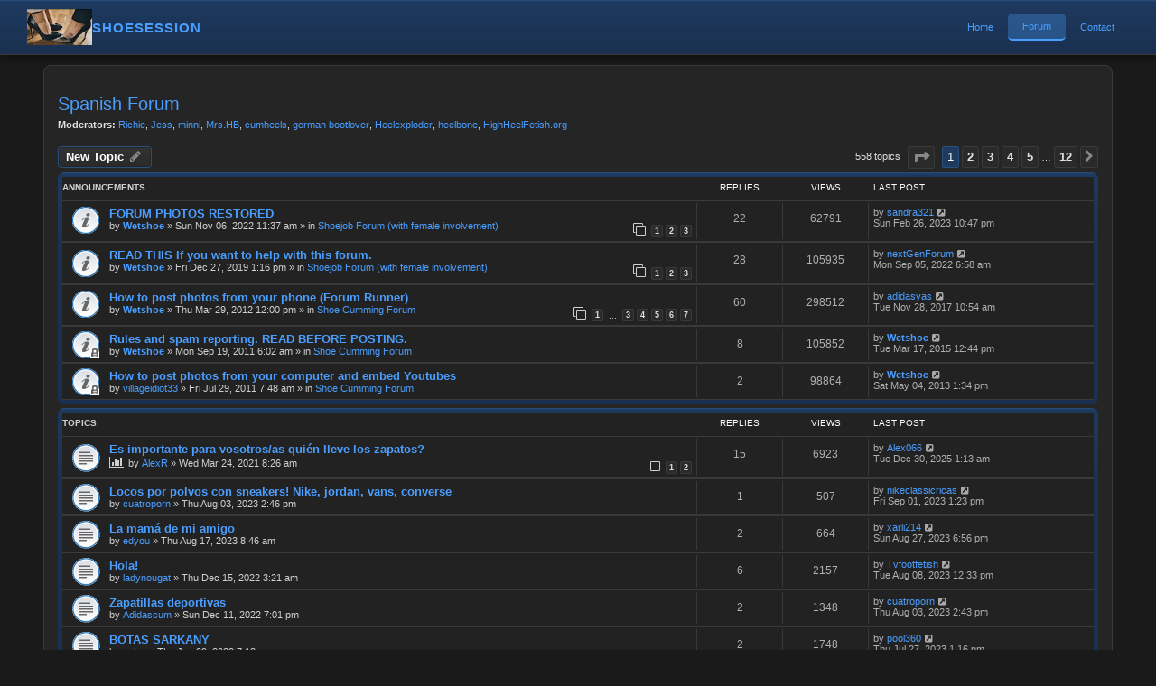

--- FILE ---
content_type: text/html; charset=UTF-8
request_url: https://shoesession.com/forum/viewforum.php?f=21&sid=967159cee2ef685aec038811083b94b7
body_size: 13923
content:
<!DOCTYPE html>
<html dir="ltr" lang="en-gb">
<head>
<meta charset="utf-8" />
<meta http-equiv="X-UA-Compatible" content="IE=edge">
<meta name="viewport" content="width=device-width, initial-scale=1" />

<title>Spanish Forum - Shoesession</title>

	<link rel="alternate" type="application/atom+xml" title="Feed - Shoesession" href="/forum/app.php/feed?sid=fbdeb9b296c3a6a13fa2338d122f15f6">	<link rel="alternate" type="application/atom+xml" title="Feed - News" href="/forum/app.php/feed/news?sid=fbdeb9b296c3a6a13fa2338d122f15f6">	<link rel="alternate" type="application/atom+xml" title="Feed - All forums" href="/forum/app.php/feed/forums?sid=fbdeb9b296c3a6a13fa2338d122f15f6">	<link rel="alternate" type="application/atom+xml" title="Feed - New Topics" href="/forum/app.php/feed/topics?sid=fbdeb9b296c3a6a13fa2338d122f15f6">		<link rel="alternate" type="application/atom+xml" title="Feed - Forum - Spanish Forum" href="/forum/app.php/feed/forum/21?sid=fbdeb9b296c3a6a13fa2338d122f15f6">		
	<link rel="canonical" href="https://shoesession.com/forum/viewforum.php?f=21">

<!--
	phpBB style name: prosilver
	Based on style:   prosilver (this is the default phpBB3 style)
	Original author:  Tom Beddard ( http://www.subBlue.com/ )
	Modified by:
-->

<link href="./assets/css/font-awesome.min.css?assets_version=45" rel="stylesheet">
<link href="./styles/prosilver/theme/stylesheet.css?assets_version=45" rel="stylesheet">
<link href="./styles/prosilver/theme/en/stylesheet.css?assets_version=45" rel="stylesheet">




<!--[if lte IE 9]>
	<link href="./styles/prosilver/theme/tweaks.css?assets_version=45" rel="stylesheet">
<![endif]-->





<style>
/* STICKY SITE NAVIGATION HEADER */
.site-header {
  position: fixed;
  top: 0;
  left: 0;
  right: 0;
  height: 60px;
  background: #1e3a5f;
  background: linear-gradient(to bottom, #2a5080 0%, #1e3a5f 2px, #1a3050 100%);
  border-bottom: 1px solid #3a3a3a;
  box-shadow: 0 2px 10px rgba(0, 0, 0, 0.5);
  z-index: 10000;
  display: flex;
  align-items: center;
  justify-content: space-between;
  padding: 0 30px;
}

.site-logo-nav {
  display: flex;
  align-items: center;
  gap: 15px;
}

.site-logo-nav img {
  height: 40px;
  width: auto;
}

.site-name {
  font-size: 1.5em;
  font-weight: bold;
  color: #ffffff;
  text-decoration: none;
  letter-spacing: 1px;
}

.site-name:hover {
  color: #6ab7ff;
}

.nav-links {
  display: flex;
  gap: 30px;
  align-items: center;
}

.nav-links a {
  color: #ffffff;
  text-decoration: none;
  font-size: 1.1em;
  font-weight: 500;
  padding: 8px 16px;
  border-radius: 5px;
  transition: all 0.3s ease;
}

.nav-links a:hover {
  background: rgba(74, 158, 255, 0.2);
  color: #6ab7ff;
}

.nav-links a.active {
  background: rgba(74, 158, 255, 0.3);
  color: #4a9eff;
  border-bottom: 2px solid #4a9eff;
}

/* Add padding to body to prevent content hiding under fixed header */
#wrap.wrap {
  margin-top: 60px;
}

@media (max-width: 768px) {
  .site-header {
    padding: 0 10px;
    justify-content: center;
  }

  .site-logo-nav {
    display: none;
  }

  .nav-links {
    width: 100%;
    justify-content: space-around;
    gap: 5px;
  }

  .nav-links a {
    flex: 1;
    text-align: center;
    padding: 12px 8px;
    font-size: 1em;
    font-weight: 600;
  }
}

@media (max-width: 480px) {
  .nav-links a {
    font-size: 0.9em;
    padding: 10px 5px;
  }
}

/* Hide duplicate phpBB header elements since we have site-header */
#page-header .headerbar {
  display: none;
}

/* Hide the navbar since we have site navigation */
.navbar {
  display: none;
}
</style>

<!-- STICKY SITE NAVIGATION HEADER -->
</head>
<body id="phpbb" class="nojs notouch section-viewforum ltr ">


<header class="site-header">
  <div class="site-logo-nav">
    <img src="/forum/styles/prosilver/theme/images/site_logo.jpg" alt="Shoesession">
    <a href="/" class="site-name">SHOESESSION</a>
  </div>
  <nav class="nav-links">
    <a href="/">Home</a>
    <a href="/forum" class="active">Forum</a>
    <a href="/contact.php">Contact</a>
      </nav>
</header>


<div id="wrap" class="wrap">
	<a id="top" class="top-anchor" accesskey="t"></a>
	<div id="page-header">
		<div class="headerbar" role="banner">
					<div class="inner">

			<div id="site-description" class="site-description">
		<a id="logo" class="logo" href="./index.php?sid=fbdeb9b296c3a6a13fa2338d122f15f6" title="Board index">
					<span class="site_logo"></span>
				</a>
				<h1>Shoesession</h1>
				<p></p>
				<p class="skiplink"><a href="#start_here">Skip to content</a></p>
			</div>

									
			</div>
					</div>
				<div class="navbar" role="navigation">
	<div class="inner">

	<ul id="nav-main" class="nav-main linklist" role="menubar">

		<li id="quick-links" class="quick-links dropdown-container responsive-menu hidden" data-skip-responsive="true">
			<a href="#" class="dropdown-trigger">
				<i class="icon fa-bars fa-fw" aria-hidden="true"></i><span>Quick links</span>
			</a>
			<div class="dropdown">
				<div class="pointer"><div class="pointer-inner"></div></div>
				<ul class="dropdown-contents" role="menu">
					
					
											<li class="separator"></li>
													<li>
								<a href="./memberlist.php?sid=fbdeb9b296c3a6a13fa2338d122f15f6" role="menuitem">
									<i class="icon fa-group fa-fw" aria-hidden="true"></i><span>Members</span>
								</a>
							</li>
																			<li>
								<a href="./memberlist.php?mode=team&amp;sid=fbdeb9b296c3a6a13fa2338d122f15f6" role="menuitem">
									<i class="icon fa-shield fa-fw" aria-hidden="true"></i><span>The team</span>
								</a>
							</li>
																<li class="separator"></li>

									</ul>
			</div>
		</li>

				<li data-skip-responsive="true">
			<a href="/forum/app.php/help/faq?sid=fbdeb9b296c3a6a13fa2338d122f15f6" rel="help" title="Frequently Asked Questions" role="menuitem">
				<i class="icon fa-question-circle fa-fw" aria-hidden="true"></i><span>FAQ</span>
			</a>
		</li>
						
			<li class="rightside"  data-skip-responsive="true">
			<a href="./ucp.php?mode=login&amp;redirect=viewforum.php%3Ff%3D21&amp;sid=fbdeb9b296c3a6a13fa2338d122f15f6" title="Login" accesskey="x" role="menuitem">
				<i class="icon fa-power-off fa-fw" aria-hidden="true"></i><span>Login</span>
			</a>
		</li>
						</ul>

	<ul id="nav-breadcrumbs" class="nav-breadcrumbs linklist navlinks" role="menubar">
				
		
		<li class="breadcrumbs" itemscope itemtype="https://schema.org/BreadcrumbList">

			
							<span class="crumb" itemtype="https://schema.org/ListItem" itemprop="itemListElement" itemscope><a itemprop="item" href="./index.php?sid=fbdeb9b296c3a6a13fa2338d122f15f6" accesskey="h" data-navbar-reference="index"><i class="icon fa-home fa-fw"></i><span itemprop="name">Board index</span></a><meta itemprop="position" content="1" /></span>

											
								<span class="crumb" itemtype="https://schema.org/ListItem" itemprop="itemListElement" itemscope data-forum-id="21"><a itemprop="item" href="./viewforum.php?f=21&amp;sid=fbdeb9b296c3a6a13fa2338d122f15f6"><span itemprop="name">Spanish Forum</span></a><meta itemprop="position" content="2" /></span>
							
					</li>

		
			</ul>

	</div>
</div>
	</div>

	
	<a id="start_here" class="anchor"></a>
	<div id="page-body" class="page-body" role="main">
		
		<h2 class="forum-title"><a href="./viewforum.php?f=21&amp;sid=fbdeb9b296c3a6a13fa2338d122f15f6">Spanish Forum</a></h2>
<div>
	<!-- NOTE: remove the style="display: none" when you want to have the forum description on the forum body -->
	<div style="display: none !important;">Shoe Jobs, Boot Jobs, Shoe Sex, and everything else.<br /></div>	<p><strong>Moderators:</strong> <a href="./memberlist.php?mode=viewprofile&amp;u=129&amp;sid=fbdeb9b296c3a6a13fa2338d122f15f6" class="username">Richie</a>, <a href="./memberlist.php?mode=viewprofile&amp;u=47326&amp;sid=fbdeb9b296c3a6a13fa2338d122f15f6" class="username">Jess</a>, <a href="./memberlist.php?mode=viewprofile&amp;u=847&amp;sid=fbdeb9b296c3a6a13fa2338d122f15f6" class="username">minni</a>, <a href="./memberlist.php?mode=viewprofile&amp;u=10105&amp;sid=fbdeb9b296c3a6a13fa2338d122f15f6" class="username">Mrs.HB</a>, <a href="./memberlist.php?mode=viewprofile&amp;u=916&amp;sid=fbdeb9b296c3a6a13fa2338d122f15f6" class="username">cumheels</a>, <a href="./memberlist.php?mode=viewprofile&amp;u=699&amp;sid=fbdeb9b296c3a6a13fa2338d122f15f6" class="username">german bootlover</a>, <a href="./memberlist.php?mode=viewprofile&amp;u=479&amp;sid=fbdeb9b296c3a6a13fa2338d122f15f6" class="username">Heelexploder</a>, <a href="./memberlist.php?mode=viewprofile&amp;u=8624&amp;sid=fbdeb9b296c3a6a13fa2338d122f15f6" class="username">heelbone</a>, <a href="./memberlist.php?mode=viewprofile&amp;u=5245&amp;sid=fbdeb9b296c3a6a13fa2338d122f15f6" class="username">HighHeelFetish.org</a></p></div>



	<div class="action-bar bar-top">

				
		<a href="./posting.php?mode=post&amp;f=21&amp;sid=fbdeb9b296c3a6a13fa2338d122f15f6" class="button" title="Post a new topic">
							<span>New Topic</span> <i class="icon fa-pencil fa-fw" aria-hidden="true"></i>
					</a>
				
	
	<div class="pagination">
				558 topics
					<ul>
	<li class="dropdown-container dropdown-button-control dropdown-page-jump page-jump">
		<a class="button button-icon-only dropdown-trigger" href="#" title="Click to jump to page…" role="button"><i class="icon fa-level-down fa-rotate-270" aria-hidden="true"></i><span class="sr-only">Page <strong>1</strong> of <strong>12</strong></span></a>
		<div class="dropdown">
			<div class="pointer"><div class="pointer-inner"></div></div>
			<ul class="dropdown-contents">
				<li>Jump to page:</li>
				<li class="page-jump-form">
					<input type="number" name="page-number" min="1" max="999999" title="Enter the page number you wish to go to" class="inputbox tiny" data-per-page="50" data-base-url=".&#x2F;viewforum.php&#x3F;f&#x3D;21&amp;amp&#x3B;sid&#x3D;fbdeb9b296c3a6a13fa2338d122f15f6" data-start-name="start" />
					<input class="button2" value="Go" type="button" />
				</li>
			</ul>
		</div>
	</li>
		<li class="active"><span>1</span></li>
				<li><a class="button" href="./viewforum.php?f=21&amp;sid=fbdeb9b296c3a6a13fa2338d122f15f6&amp;start=50" role="button">2</a></li>
				<li><a class="button" href="./viewforum.php?f=21&amp;sid=fbdeb9b296c3a6a13fa2338d122f15f6&amp;start=100" role="button">3</a></li>
				<li><a class="button" href="./viewforum.php?f=21&amp;sid=fbdeb9b296c3a6a13fa2338d122f15f6&amp;start=150" role="button">4</a></li>
				<li><a class="button" href="./viewforum.php?f=21&amp;sid=fbdeb9b296c3a6a13fa2338d122f15f6&amp;start=200" role="button">5</a></li>
			<li class="ellipsis" role="separator"><span>…</span></li>
				<li><a class="button" href="./viewforum.php?f=21&amp;sid=fbdeb9b296c3a6a13fa2338d122f15f6&amp;start=550" role="button">12</a></li>
				<li class="arrow next"><a class="button button-icon-only" href="./viewforum.php?f=21&amp;sid=fbdeb9b296c3a6a13fa2338d122f15f6&amp;start=50" rel="next" role="button"><i class="icon fa-chevron-right fa-fw" aria-hidden="true"></i><span class="sr-only">Next</span></a></li>
	</ul>
			</div>

	</div>




	
			<div class="forumbg announcement">
		<div class="inner">
		<ul class="topiclist">
			<li class="header">
				<dl class="row-item">
					<dt><div class="list-inner">Announcements</div></dt>
					<dd class="posts">Replies</dd>
					<dd class="views">Views</dd>
					<dd class="lastpost"><span>Last post</span></dd>
				</dl>
			</li>
		</ul>
		<ul class="topiclist topics">
	
				<li class="row bg1 global-announce">
						<dl class="row-item global_read">
				<dt title="No unread posts">
										<div class="list-inner">
																		<a href="./viewtopic.php?t=91936&amp;sid=fbdeb9b296c3a6a13fa2338d122f15f6" class="topictitle">FORUM PHOTOS RESTORED</a>																								<br />
						
												<div class="responsive-show" style="display: none;">
							Last post by <a href="./memberlist.php?mode=viewprofile&amp;u=126715&amp;sid=fbdeb9b296c3a6a13fa2338d122f15f6" class="username">sandra321</a> &laquo; <a href="./viewtopic.php?p=1200634&amp;sid=fbdeb9b296c3a6a13fa2338d122f15f6#p1200634" title="Go to last post"><time datetime="2023-02-27T06:47:49+00:00">Sun Feb 26, 2023 10:47 pm</time></a>
							<br />Posted in <a href="./viewforum.php?f=25&amp;sid=fbdeb9b296c3a6a13fa2338d122f15f6">Shoejob Forum (with female involvement)</a>						</div>
														<span class="responsive-show left-box" style="display: none;">Replies: <strong>22</strong></span>
													
						<div class="topic-poster responsive-hide left-box">
																												by <a href="./memberlist.php?mode=viewprofile&amp;u=2&amp;sid=fbdeb9b296c3a6a13fa2338d122f15f6" style="color: #AA0000;" class="username-coloured">Wetshoe</a> &raquo; <time datetime="2022-11-06T19:37:17+00:00">Sun Nov 06, 2022 11:37 am</time>
														 &raquo; in <a href="./viewforum.php?f=25&amp;sid=fbdeb9b296c3a6a13fa2338d122f15f6">Shoejob Forum (with female involvement)</a>						</div>

												<div class="pagination">
							<span><i class="icon fa-clone fa-fw" aria-hidden="true"></i></span>
							<ul>
															<li><a class="button" href="./viewtopic.php?t=91936&amp;sid=fbdeb9b296c3a6a13fa2338d122f15f6">1</a></li>
																							<li><a class="button" href="./viewtopic.php?t=91936&amp;sid=fbdeb9b296c3a6a13fa2338d122f15f6&amp;start=10">2</a></li>
																							<li><a class="button" href="./viewtopic.php?t=91936&amp;sid=fbdeb9b296c3a6a13fa2338d122f15f6&amp;start=20">3</a></li>
																																													</ul>
						</div>
						
											</div>
				</dt>
				<dd class="posts">22 <dfn>Replies</dfn></dd>
				<dd class="views">62791 <dfn>Views</dfn></dd>
				<dd class="lastpost">
					<span><dfn>Last post </dfn>by <a href="./memberlist.php?mode=viewprofile&amp;u=126715&amp;sid=fbdeb9b296c3a6a13fa2338d122f15f6" class="username">sandra321</a>													<a href="./viewtopic.php?p=1200634&amp;sid=fbdeb9b296c3a6a13fa2338d122f15f6#p1200634" title="Go to last post">
								<i class="icon fa-external-link-square fa-fw icon-lightgray icon-md" aria-hidden="true"></i><span class="sr-only"></span>
							</a>
												<br /><time datetime="2023-02-27T06:47:49+00:00">Sun Feb 26, 2023 10:47 pm</time>
					</span>
				</dd>
			</dl>
					</li>
		
	

	
	
				<li class="row bg2 global-announce">
						<dl class="row-item global_read">
				<dt title="No unread posts">
										<div class="list-inner">
																		<a href="./viewtopic.php?t=77561&amp;sid=fbdeb9b296c3a6a13fa2338d122f15f6" class="topictitle">READ THIS If you want to help with this forum.</a>																								<br />
						
												<div class="responsive-show" style="display: none;">
							Last post by <a href="./memberlist.php?mode=viewprofile&amp;u=122393&amp;sid=fbdeb9b296c3a6a13fa2338d122f15f6" class="username">nextGenForum</a> &laquo; <a href="./viewtopic.php?p=1182381&amp;sid=fbdeb9b296c3a6a13fa2338d122f15f6#p1182381" title="Go to last post"><time datetime="2022-09-05T14:58:05+00:00">Mon Sep 05, 2022 6:58 am</time></a>
							<br />Posted in <a href="./viewforum.php?f=25&amp;sid=fbdeb9b296c3a6a13fa2338d122f15f6">Shoejob Forum (with female involvement)</a>						</div>
														<span class="responsive-show left-box" style="display: none;">Replies: <strong>28</strong></span>
													
						<div class="topic-poster responsive-hide left-box">
																												by <a href="./memberlist.php?mode=viewprofile&amp;u=2&amp;sid=fbdeb9b296c3a6a13fa2338d122f15f6" style="color: #AA0000;" class="username-coloured">Wetshoe</a> &raquo; <time datetime="2019-12-27T21:16:39+00:00">Fri Dec 27, 2019 1:16 pm</time>
														 &raquo; in <a href="./viewforum.php?f=25&amp;sid=fbdeb9b296c3a6a13fa2338d122f15f6">Shoejob Forum (with female involvement)</a>						</div>

												<div class="pagination">
							<span><i class="icon fa-clone fa-fw" aria-hidden="true"></i></span>
							<ul>
															<li><a class="button" href="./viewtopic.php?t=77561&amp;sid=fbdeb9b296c3a6a13fa2338d122f15f6">1</a></li>
																							<li><a class="button" href="./viewtopic.php?t=77561&amp;sid=fbdeb9b296c3a6a13fa2338d122f15f6&amp;start=10">2</a></li>
																							<li><a class="button" href="./viewtopic.php?t=77561&amp;sid=fbdeb9b296c3a6a13fa2338d122f15f6&amp;start=20">3</a></li>
																																													</ul>
						</div>
						
											</div>
				</dt>
				<dd class="posts">28 <dfn>Replies</dfn></dd>
				<dd class="views">105935 <dfn>Views</dfn></dd>
				<dd class="lastpost">
					<span><dfn>Last post </dfn>by <a href="./memberlist.php?mode=viewprofile&amp;u=122393&amp;sid=fbdeb9b296c3a6a13fa2338d122f15f6" class="username">nextGenForum</a>													<a href="./viewtopic.php?p=1182381&amp;sid=fbdeb9b296c3a6a13fa2338d122f15f6#p1182381" title="Go to last post">
								<i class="icon fa-external-link-square fa-fw icon-lightgray icon-md" aria-hidden="true"></i><span class="sr-only"></span>
							</a>
												<br /><time datetime="2022-09-05T14:58:05+00:00">Mon Sep 05, 2022 6:58 am</time>
					</span>
				</dd>
			</dl>
					</li>
		
	

	
	
				<li class="row bg1 global-announce">
						<dl class="row-item global_read">
				<dt title="No unread posts">
										<div class="list-inner">
																		<a href="./viewtopic.php?t=35581&amp;sid=fbdeb9b296c3a6a13fa2338d122f15f6" class="topictitle">How to post photos from your phone (Forum Runner)</a>																								<br />
						
												<div class="responsive-show" style="display: none;">
							Last post by <a href="./memberlist.php?mode=viewprofile&amp;u=76948&amp;sid=fbdeb9b296c3a6a13fa2338d122f15f6" class="username">adidasyas</a> &laquo; <a href="./viewtopic.php?p=740877&amp;sid=fbdeb9b296c3a6a13fa2338d122f15f6#p740877" title="Go to last post"><time datetime="2017-11-28T18:54:37+00:00">Tue Nov 28, 2017 10:54 am</time></a>
							<br />Posted in <a href="./viewforum.php?f=6&amp;sid=fbdeb9b296c3a6a13fa2338d122f15f6">Shoe Cumming Forum</a>						</div>
														<span class="responsive-show left-box" style="display: none;">Replies: <strong>60</strong></span>
													
						<div class="topic-poster responsive-hide left-box">
																												by <a href="./memberlist.php?mode=viewprofile&amp;u=2&amp;sid=fbdeb9b296c3a6a13fa2338d122f15f6" style="color: #AA0000;" class="username-coloured">Wetshoe</a> &raquo; <time datetime="2012-03-29T20:00:54+00:00">Thu Mar 29, 2012 12:00 pm</time>
														 &raquo; in <a href="./viewforum.php?f=6&amp;sid=fbdeb9b296c3a6a13fa2338d122f15f6">Shoe Cumming Forum</a>						</div>

												<div class="pagination">
							<span><i class="icon fa-clone fa-fw" aria-hidden="true"></i></span>
							<ul>
															<li><a class="button" href="./viewtopic.php?t=35581&amp;sid=fbdeb9b296c3a6a13fa2338d122f15f6">1</a></li>
																							<li class="ellipsis"><span>…</span></li>
																							<li><a class="button" href="./viewtopic.php?t=35581&amp;sid=fbdeb9b296c3a6a13fa2338d122f15f6&amp;start=20">3</a></li>
																							<li><a class="button" href="./viewtopic.php?t=35581&amp;sid=fbdeb9b296c3a6a13fa2338d122f15f6&amp;start=30">4</a></li>
																							<li><a class="button" href="./viewtopic.php?t=35581&amp;sid=fbdeb9b296c3a6a13fa2338d122f15f6&amp;start=40">5</a></li>
																							<li><a class="button" href="./viewtopic.php?t=35581&amp;sid=fbdeb9b296c3a6a13fa2338d122f15f6&amp;start=50">6</a></li>
																							<li><a class="button" href="./viewtopic.php?t=35581&amp;sid=fbdeb9b296c3a6a13fa2338d122f15f6&amp;start=60">7</a></li>
																																													</ul>
						</div>
						
											</div>
				</dt>
				<dd class="posts">60 <dfn>Replies</dfn></dd>
				<dd class="views">298512 <dfn>Views</dfn></dd>
				<dd class="lastpost">
					<span><dfn>Last post </dfn>by <a href="./memberlist.php?mode=viewprofile&amp;u=76948&amp;sid=fbdeb9b296c3a6a13fa2338d122f15f6" class="username">adidasyas</a>													<a href="./viewtopic.php?p=740877&amp;sid=fbdeb9b296c3a6a13fa2338d122f15f6#p740877" title="Go to last post">
								<i class="icon fa-external-link-square fa-fw icon-lightgray icon-md" aria-hidden="true"></i><span class="sr-only"></span>
							</a>
												<br /><time datetime="2017-11-28T18:54:37+00:00">Tue Nov 28, 2017 10:54 am</time>
					</span>
				</dd>
			</dl>
					</li>
		
	

	
	
				<li class="row bg2 global-announce">
						<dl class="row-item global_read_locked">
				<dt title="This topic is locked, you cannot edit posts or make further replies.">
										<div class="list-inner">
																		<a href="./viewtopic.php?t=32909&amp;sid=fbdeb9b296c3a6a13fa2338d122f15f6" class="topictitle">Rules and spam reporting.  READ BEFORE POSTING.</a>																								<br />
						
												<div class="responsive-show" style="display: none;">
							Last post by <a href="./memberlist.php?mode=viewprofile&amp;u=2&amp;sid=fbdeb9b296c3a6a13fa2338d122f15f6" style="color: #AA0000;" class="username-coloured">Wetshoe</a> &laquo; <a href="./viewtopic.php?p=427701&amp;sid=fbdeb9b296c3a6a13fa2338d122f15f6#p427701" title="Go to last post"><time datetime="2015-03-17T20:44:41+00:00">Tue Mar 17, 2015 12:44 pm</time></a>
							<br />Posted in <a href="./viewforum.php?f=6&amp;sid=fbdeb9b296c3a6a13fa2338d122f15f6">Shoe Cumming Forum</a>						</div>
														<span class="responsive-show left-box" style="display: none;">Replies: <strong>8</strong></span>
													
						<div class="topic-poster responsive-hide left-box">
																												by <a href="./memberlist.php?mode=viewprofile&amp;u=2&amp;sid=fbdeb9b296c3a6a13fa2338d122f15f6" style="color: #AA0000;" class="username-coloured">Wetshoe</a> &raquo; <time datetime="2011-09-19T14:02:18+00:00">Mon Sep 19, 2011 6:02 am</time>
														 &raquo; in <a href="./viewforum.php?f=6&amp;sid=fbdeb9b296c3a6a13fa2338d122f15f6">Shoe Cumming Forum</a>						</div>

						
											</div>
				</dt>
				<dd class="posts">8 <dfn>Replies</dfn></dd>
				<dd class="views">105852 <dfn>Views</dfn></dd>
				<dd class="lastpost">
					<span><dfn>Last post </dfn>by <a href="./memberlist.php?mode=viewprofile&amp;u=2&amp;sid=fbdeb9b296c3a6a13fa2338d122f15f6" style="color: #AA0000;" class="username-coloured">Wetshoe</a>													<a href="./viewtopic.php?p=427701&amp;sid=fbdeb9b296c3a6a13fa2338d122f15f6#p427701" title="Go to last post">
								<i class="icon fa-external-link-square fa-fw icon-lightgray icon-md" aria-hidden="true"></i><span class="sr-only"></span>
							</a>
												<br /><time datetime="2015-03-17T20:44:41+00:00">Tue Mar 17, 2015 12:44 pm</time>
					</span>
				</dd>
			</dl>
					</li>
		
	

	
	
				<li class="row bg1 global-announce">
						<dl class="row-item global_read_locked">
				<dt title="This topic is locked, you cannot edit posts or make further replies.">
										<div class="list-inner">
																		<a href="./viewtopic.php?t=32200&amp;sid=fbdeb9b296c3a6a13fa2338d122f15f6" class="topictitle">How to post photos from your computer and embed Youtubes</a>																								<br />
						
												<div class="responsive-show" style="display: none;">
							Last post by <a href="./memberlist.php?mode=viewprofile&amp;u=2&amp;sid=fbdeb9b296c3a6a13fa2338d122f15f6" style="color: #AA0000;" class="username-coloured">Wetshoe</a> &laquo; <a href="./viewtopic.php?p=297085&amp;sid=fbdeb9b296c3a6a13fa2338d122f15f6#p297085" title="Go to last post"><time datetime="2013-05-04T21:34:59+00:00">Sat May 04, 2013 1:34 pm</time></a>
							<br />Posted in <a href="./viewforum.php?f=6&amp;sid=fbdeb9b296c3a6a13fa2338d122f15f6">Shoe Cumming Forum</a>						</div>
														<span class="responsive-show left-box" style="display: none;">Replies: <strong>2</strong></span>
													
						<div class="topic-poster responsive-hide left-box">
																												by <a href="./memberlist.php?mode=viewprofile&amp;u=6073&amp;sid=fbdeb9b296c3a6a13fa2338d122f15f6" class="username">villageidiot33</a> &raquo; <time datetime="2011-07-29T15:48:26+00:00">Fri Jul 29, 2011 7:48 am</time>
														 &raquo; in <a href="./viewforum.php?f=6&amp;sid=fbdeb9b296c3a6a13fa2338d122f15f6">Shoe Cumming Forum</a>						</div>

						
											</div>
				</dt>
				<dd class="posts">2 <dfn>Replies</dfn></dd>
				<dd class="views">98864 <dfn>Views</dfn></dd>
				<dd class="lastpost">
					<span><dfn>Last post </dfn>by <a href="./memberlist.php?mode=viewprofile&amp;u=2&amp;sid=fbdeb9b296c3a6a13fa2338d122f15f6" style="color: #AA0000;" class="username-coloured">Wetshoe</a>													<a href="./viewtopic.php?p=297085&amp;sid=fbdeb9b296c3a6a13fa2338d122f15f6#p297085" title="Go to last post">
								<i class="icon fa-external-link-square fa-fw icon-lightgray icon-md" aria-hidden="true"></i><span class="sr-only"></span>
							</a>
												<br /><time datetime="2013-05-04T21:34:59+00:00">Sat May 04, 2013 1:34 pm</time>
					</span>
				</dd>
			</dl>
					</li>
		
	

			</ul>
		</div>
	</div>
	
			<div class="forumbg">
		<div class="inner">
		<ul class="topiclist">
			<li class="header">
				<dl class="row-item">
					<dt><div class="list-inner">Topics</div></dt>
					<dd class="posts">Replies</dd>
					<dd class="views">Views</dd>
					<dd class="lastpost"><span>Last post</span></dd>
				</dl>
			</li>
		</ul>
		<ul class="topiclist topics">
	
				<li class="row bg2">
						<dl class="row-item topic_read">
				<dt title="No unread posts">
										<div class="list-inner">
																		<a href="./viewtopic.php?t=82938&amp;sid=fbdeb9b296c3a6a13fa2338d122f15f6" class="topictitle">Es importante para vosotros/as quién lleve los zapatos?</a>																								<br />
						
												<div class="responsive-show" style="display: none;">
							Last post by <a href="./memberlist.php?mode=viewprofile&amp;u=80235&amp;sid=fbdeb9b296c3a6a13fa2338d122f15f6" class="username">Alex066</a> &laquo; <a href="./viewtopic.php?p=1219019&amp;sid=fbdeb9b296c3a6a13fa2338d122f15f6#p1219019" title="Go to last post"><time datetime="2025-12-30T09:13:26+00:00">Tue Dec 30, 2025 1:13 am</time></a>
													</div>
														<span class="responsive-show left-box" style="display: none;">Replies: <strong>15</strong></span>
													
						<div class="topic-poster responsive-hide left-box">
							<i class="icon fa-bar-chart fa-fw" aria-hidden="true"></i>																					by <a href="./memberlist.php?mode=viewprofile&amp;u=66511&amp;sid=fbdeb9b296c3a6a13fa2338d122f15f6" class="username">AlexR</a> &raquo; <time datetime="2021-03-24T16:26:02+00:00">Wed Mar 24, 2021 8:26 am</time>
																				</div>

												<div class="pagination">
							<span><i class="icon fa-clone fa-fw" aria-hidden="true"></i></span>
							<ul>
															<li><a class="button" href="./viewtopic.php?t=82938&amp;sid=fbdeb9b296c3a6a13fa2338d122f15f6">1</a></li>
																							<li><a class="button" href="./viewtopic.php?t=82938&amp;sid=fbdeb9b296c3a6a13fa2338d122f15f6&amp;start=10">2</a></li>
																																													</ul>
						</div>
						
											</div>
				</dt>
				<dd class="posts">15 <dfn>Replies</dfn></dd>
				<dd class="views">6923 <dfn>Views</dfn></dd>
				<dd class="lastpost">
					<span><dfn>Last post </dfn>by <a href="./memberlist.php?mode=viewprofile&amp;u=80235&amp;sid=fbdeb9b296c3a6a13fa2338d122f15f6" class="username">Alex066</a>													<a href="./viewtopic.php?p=1219019&amp;sid=fbdeb9b296c3a6a13fa2338d122f15f6#p1219019" title="Go to last post">
								<i class="icon fa-external-link-square fa-fw icon-lightgray icon-md" aria-hidden="true"></i><span class="sr-only"></span>
							</a>
												<br /><time datetime="2025-12-30T09:13:26+00:00">Tue Dec 30, 2025 1:13 am</time>
					</span>
				</dd>
			</dl>
					</li>
		
	

	
	
				<li class="row bg1">
						<dl class="row-item topic_read">
				<dt title="No unread posts">
										<div class="list-inner">
																		<a href="./viewtopic.php?t=94532&amp;sid=fbdeb9b296c3a6a13fa2338d122f15f6" class="topictitle">Locos por polvos con sneakers! Nike, jordan, vans, converse</a>																								<br />
						
												<div class="responsive-show" style="display: none;">
							Last post by <a href="./memberlist.php?mode=viewprofile&amp;u=27171&amp;sid=fbdeb9b296c3a6a13fa2338d122f15f6" class="username">nikeclassicricas</a> &laquo; <a href="./viewtopic.php?p=1218838&amp;sid=fbdeb9b296c3a6a13fa2338d122f15f6#p1218838" title="Go to last post"><time datetime="2023-09-01T21:23:35+00:00">Fri Sep 01, 2023 1:23 pm</time></a>
													</div>
														<span class="responsive-show left-box" style="display: none;">Replies: <strong>1</strong></span>
													
						<div class="topic-poster responsive-hide left-box">
																												by <a href="./memberlist.php?mode=viewprofile&amp;u=118971&amp;sid=fbdeb9b296c3a6a13fa2338d122f15f6" class="username">cuatroporn</a> &raquo; <time datetime="2023-08-03T22:46:02+00:00">Thu Aug 03, 2023 2:46 pm</time>
																				</div>

						
											</div>
				</dt>
				<dd class="posts">1 <dfn>Replies</dfn></dd>
				<dd class="views">507 <dfn>Views</dfn></dd>
				<dd class="lastpost">
					<span><dfn>Last post </dfn>by <a href="./memberlist.php?mode=viewprofile&amp;u=27171&amp;sid=fbdeb9b296c3a6a13fa2338d122f15f6" class="username">nikeclassicricas</a>													<a href="./viewtopic.php?p=1218838&amp;sid=fbdeb9b296c3a6a13fa2338d122f15f6#p1218838" title="Go to last post">
								<i class="icon fa-external-link-square fa-fw icon-lightgray icon-md" aria-hidden="true"></i><span class="sr-only"></span>
							</a>
												<br /><time datetime="2023-09-01T21:23:35+00:00">Fri Sep 01, 2023 1:23 pm</time>
					</span>
				</dd>
			</dl>
					</li>
		
	

	
	
				<li class="row bg2">
						<dl class="row-item topic_read">
				<dt title="No unread posts">
										<div class="list-inner">
																		<a href="./viewtopic.php?t=94663&amp;sid=fbdeb9b296c3a6a13fa2338d122f15f6" class="topictitle">La mamá de mi amigo</a>																								<br />
						
												<div class="responsive-show" style="display: none;">
							Last post by <a href="./memberlist.php?mode=viewprofile&amp;u=20564&amp;sid=fbdeb9b296c3a6a13fa2338d122f15f6" class="username">xarli214</a> &laquo; <a href="./viewtopic.php?p=1218453&amp;sid=fbdeb9b296c3a6a13fa2338d122f15f6#p1218453" title="Go to last post"><time datetime="2023-08-28T02:56:48+00:00">Sun Aug 27, 2023 6:56 pm</time></a>
													</div>
														<span class="responsive-show left-box" style="display: none;">Replies: <strong>2</strong></span>
													
						<div class="topic-poster responsive-hide left-box">
																												by <a href="./memberlist.php?mode=viewprofile&amp;u=64340&amp;sid=fbdeb9b296c3a6a13fa2338d122f15f6" class="username">edyou</a> &raquo; <time datetime="2023-08-17T16:46:39+00:00">Thu Aug 17, 2023 8:46 am</time>
																				</div>

						
											</div>
				</dt>
				<dd class="posts">2 <dfn>Replies</dfn></dd>
				<dd class="views">664 <dfn>Views</dfn></dd>
				<dd class="lastpost">
					<span><dfn>Last post </dfn>by <a href="./memberlist.php?mode=viewprofile&amp;u=20564&amp;sid=fbdeb9b296c3a6a13fa2338d122f15f6" class="username">xarli214</a>													<a href="./viewtopic.php?p=1218453&amp;sid=fbdeb9b296c3a6a13fa2338d122f15f6#p1218453" title="Go to last post">
								<i class="icon fa-external-link-square fa-fw icon-lightgray icon-md" aria-hidden="true"></i><span class="sr-only"></span>
							</a>
												<br /><time datetime="2023-08-28T02:56:48+00:00">Sun Aug 27, 2023 6:56 pm</time>
					</span>
				</dd>
			</dl>
					</li>
		
	

	
	
				<li class="row bg1">
						<dl class="row-item topic_read">
				<dt title="No unread posts">
										<div class="list-inner">
																		<a href="./viewtopic.php?t=92255&amp;sid=fbdeb9b296c3a6a13fa2338d122f15f6" class="topictitle">Hola!</a>																								<br />
						
												<div class="responsive-show" style="display: none;">
							Last post by <a href="./memberlist.php?mode=viewprofile&amp;u=6179&amp;sid=fbdeb9b296c3a6a13fa2338d122f15f6" class="username">Tvfootfetish</a> &laquo; <a href="./viewtopic.php?p=1216582&amp;sid=fbdeb9b296c3a6a13fa2338d122f15f6#p1216582" title="Go to last post"><time datetime="2023-08-08T20:33:48+00:00">Tue Aug 08, 2023 12:33 pm</time></a>
													</div>
														<span class="responsive-show left-box" style="display: none;">Replies: <strong>6</strong></span>
													
						<div class="topic-poster responsive-hide left-box">
																												by <a href="./memberlist.php?mode=viewprofile&amp;u=124411&amp;sid=fbdeb9b296c3a6a13fa2338d122f15f6" class="username">ladynougat</a> &raquo; <time datetime="2022-12-15T11:21:53+00:00">Thu Dec 15, 2022 3:21 am</time>
																				</div>

						
											</div>
				</dt>
				<dd class="posts">6 <dfn>Replies</dfn></dd>
				<dd class="views">2157 <dfn>Views</dfn></dd>
				<dd class="lastpost">
					<span><dfn>Last post </dfn>by <a href="./memberlist.php?mode=viewprofile&amp;u=6179&amp;sid=fbdeb9b296c3a6a13fa2338d122f15f6" class="username">Tvfootfetish</a>													<a href="./viewtopic.php?p=1216582&amp;sid=fbdeb9b296c3a6a13fa2338d122f15f6#p1216582" title="Go to last post">
								<i class="icon fa-external-link-square fa-fw icon-lightgray icon-md" aria-hidden="true"></i><span class="sr-only"></span>
							</a>
												<br /><time datetime="2023-08-08T20:33:48+00:00">Tue Aug 08, 2023 12:33 pm</time>
					</span>
				</dd>
			</dl>
					</li>
		
	

	
	
				<li class="row bg2">
						<dl class="row-item topic_read">
				<dt title="No unread posts">
										<div class="list-inner">
																		<a href="./viewtopic.php?t=92229&amp;sid=fbdeb9b296c3a6a13fa2338d122f15f6" class="topictitle">Zapatillas deportivas</a>																								<br />
						
												<div class="responsive-show" style="display: none;">
							Last post by <a href="./memberlist.php?mode=viewprofile&amp;u=118971&amp;sid=fbdeb9b296c3a6a13fa2338d122f15f6" class="username">cuatroporn</a> &laquo; <a href="./viewtopic.php?p=1216179&amp;sid=fbdeb9b296c3a6a13fa2338d122f15f6#p1216179" title="Go to last post"><time datetime="2023-08-03T22:43:39+00:00">Thu Aug 03, 2023 2:43 pm</time></a>
													</div>
														<span class="responsive-show left-box" style="display: none;">Replies: <strong>2</strong></span>
													
						<div class="topic-poster responsive-hide left-box">
																												by <a href="./memberlist.php?mode=viewprofile&amp;u=115369&amp;sid=fbdeb9b296c3a6a13fa2338d122f15f6" class="username">Adidascum</a> &raquo; <time datetime="2022-12-12T03:01:44+00:00">Sun Dec 11, 2022 7:01 pm</time>
																				</div>

						
											</div>
				</dt>
				<dd class="posts">2 <dfn>Replies</dfn></dd>
				<dd class="views">1348 <dfn>Views</dfn></dd>
				<dd class="lastpost">
					<span><dfn>Last post </dfn>by <a href="./memberlist.php?mode=viewprofile&amp;u=118971&amp;sid=fbdeb9b296c3a6a13fa2338d122f15f6" class="username">cuatroporn</a>													<a href="./viewtopic.php?p=1216179&amp;sid=fbdeb9b296c3a6a13fa2338d122f15f6#p1216179" title="Go to last post">
								<i class="icon fa-external-link-square fa-fw icon-lightgray icon-md" aria-hidden="true"></i><span class="sr-only"></span>
							</a>
												<br /><time datetime="2023-08-03T22:43:39+00:00">Thu Aug 03, 2023 2:43 pm</time>
					</span>
				</dd>
			</dl>
					</li>
		
	

	
	
				<li class="row bg1">
						<dl class="row-item topic_read">
				<dt title="No unread posts">
										<div class="list-inner">
																		<a href="./viewtopic.php?t=89062&amp;sid=fbdeb9b296c3a6a13fa2338d122f15f6" class="topictitle">BOTAS SARKANY</a>																								<br />
						
												<div class="responsive-show" style="display: none;">
							Last post by <a href="./memberlist.php?mode=viewprofile&amp;u=129732&amp;sid=fbdeb9b296c3a6a13fa2338d122f15f6" class="username">pool360</a> &laquo; <a href="./viewtopic.php?p=1215619&amp;sid=fbdeb9b296c3a6a13fa2338d122f15f6#p1215619" title="Go to last post"><time datetime="2023-07-27T21:16:30+00:00">Thu Jul 27, 2023 1:16 pm</time></a>
													</div>
														<span class="responsive-show left-box" style="display: none;">Replies: <strong>2</strong></span>
													
						<div class="topic-poster responsive-hide left-box">
																												by <a href="./memberlist.php?mode=viewprofile&amp;u=62363&amp;sid=fbdeb9b296c3a6a13fa2338d122f15f6" class="username">colon</a> &raquo; <time datetime="2022-06-10T03:18:16+00:00">Thu Jun 09, 2022 7:18 pm</time>
																				</div>

						
											</div>
				</dt>
				<dd class="posts">2 <dfn>Replies</dfn></dd>
				<dd class="views">1748 <dfn>Views</dfn></dd>
				<dd class="lastpost">
					<span><dfn>Last post </dfn>by <a href="./memberlist.php?mode=viewprofile&amp;u=129732&amp;sid=fbdeb9b296c3a6a13fa2338d122f15f6" class="username">pool360</a>													<a href="./viewtopic.php?p=1215619&amp;sid=fbdeb9b296c3a6a13fa2338d122f15f6#p1215619" title="Go to last post">
								<i class="icon fa-external-link-square fa-fw icon-lightgray icon-md" aria-hidden="true"></i><span class="sr-only"></span>
							</a>
												<br /><time datetime="2023-07-27T21:16:30+00:00">Thu Jul 27, 2023 1:16 pm</time>
					</span>
				</dd>
			</dl>
					</li>
		
	

	
	
				<li class="row bg2">
						<dl class="row-item topic_read">
				<dt title="No unread posts">
										<div class="list-inner">
																		<a href="./viewtopic.php?t=92348&amp;sid=fbdeb9b296c3a6a13fa2338d122f15f6" class="topictitle">Zapatos y olor</a>																								<br />
						
												<div class="responsive-show" style="display: none;">
							Last post by <a href="./memberlist.php?mode=viewprofile&amp;u=21697&amp;sid=fbdeb9b296c3a6a13fa2338d122f15f6" class="username">bcnfootlover3</a> &laquo; <a href="./viewtopic.php?p=1215187&amp;sid=fbdeb9b296c3a6a13fa2338d122f15f6#p1215187" title="Go to last post"><time datetime="2023-07-23T16:16:04+00:00">Sun Jul 23, 2023 8:16 am</time></a>
													</div>
														<span class="responsive-show left-box" style="display: none;">Replies: <strong>4</strong></span>
													
						<div class="topic-poster responsive-hide left-box">
																												by <a href="./memberlist.php?mode=viewprofile&amp;u=21697&amp;sid=fbdeb9b296c3a6a13fa2338d122f15f6" class="username">bcnfootlover3</a> &raquo; <time datetime="2022-12-26T00:16:10+00:00">Sun Dec 25, 2022 4:16 pm</time>
																				</div>

						
											</div>
				</dt>
				<dd class="posts">4 <dfn>Replies</dfn></dd>
				<dd class="views">1574 <dfn>Views</dfn></dd>
				<dd class="lastpost">
					<span><dfn>Last post </dfn>by <a href="./memberlist.php?mode=viewprofile&amp;u=21697&amp;sid=fbdeb9b296c3a6a13fa2338d122f15f6" class="username">bcnfootlover3</a>													<a href="./viewtopic.php?p=1215187&amp;sid=fbdeb9b296c3a6a13fa2338d122f15f6#p1215187" title="Go to last post">
								<i class="icon fa-external-link-square fa-fw icon-lightgray icon-md" aria-hidden="true"></i><span class="sr-only"></span>
							</a>
												<br /><time datetime="2023-07-23T16:16:04+00:00">Sun Jul 23, 2023 8:16 am</time>
					</span>
				</dd>
			</dl>
					</li>
		
	

	
	
				<li class="row bg1">
						<dl class="row-item topic_read">
				<dt title="No unread posts">
										<div class="list-inner">
																		<a href="./viewtopic.php?t=94365&amp;sid=fbdeb9b296c3a6a13fa2338d122f15f6" class="topictitle">Alguien más se corre en tacones de amigas?</a>																								<br />
						
												<div class="responsive-show" style="display: none;">
							Last post by <a href="./memberlist.php?mode=viewprofile&amp;u=100308&amp;sid=fbdeb9b296c3a6a13fa2338d122f15f6" class="username">Kasdan5</a> &laquo; <a href="./viewtopic.php?p=1215091&amp;sid=fbdeb9b296c3a6a13fa2338d122f15f6#p1215091" title="Go to last post"><time datetime="2023-07-22T16:05:05+00:00">Sat Jul 22, 2023 8:05 am</time></a>
													</div>
														<span class="responsive-show left-box" style="display: none;">Replies: <strong>2</strong></span>
													
						<div class="topic-poster responsive-hide left-box">
																												by <a href="./memberlist.php?mode=viewprofile&amp;u=129440&amp;sid=fbdeb9b296c3a6a13fa2338d122f15f6" class="username">Abherr</a> &raquo; <time datetime="2023-07-13T15:54:42+00:00">Thu Jul 13, 2023 7:54 am</time>
																				</div>

						
											</div>
				</dt>
				<dd class="posts">2 <dfn>Replies</dfn></dd>
				<dd class="views">515 <dfn>Views</dfn></dd>
				<dd class="lastpost">
					<span><dfn>Last post </dfn>by <a href="./memberlist.php?mode=viewprofile&amp;u=100308&amp;sid=fbdeb9b296c3a6a13fa2338d122f15f6" class="username">Kasdan5</a>													<a href="./viewtopic.php?p=1215091&amp;sid=fbdeb9b296c3a6a13fa2338d122f15f6#p1215091" title="Go to last post">
								<i class="icon fa-external-link-square fa-fw icon-lightgray icon-md" aria-hidden="true"></i><span class="sr-only"></span>
							</a>
												<br /><time datetime="2023-07-22T16:05:05+00:00">Sat Jul 22, 2023 8:05 am</time>
					</span>
				</dd>
			</dl>
					</li>
		
	

	
	
				<li class="row bg2">
						<dl class="row-item topic_read_hot">
				<dt title="No unread posts">
										<div class="list-inner">
																		<a href="./viewtopic.php?t=81516&amp;sid=fbdeb9b296c3a6a13fa2338d122f15f6" class="topictitle">Comprar zapatos usados</a>																								<br />
						
												<div class="responsive-show" style="display: none;">
							Last post by <a href="./memberlist.php?mode=viewprofile&amp;u=103666&amp;sid=fbdeb9b296c3a6a13fa2338d122f15f6" class="username">resofo7118</a> &laquo; <a href="./viewtopic.php?p=1213990&amp;sid=fbdeb9b296c3a6a13fa2338d122f15f6#p1213990" title="Go to last post"><time datetime="2023-07-11T07:13:26+00:00">Mon Jul 10, 2023 11:13 pm</time></a>
													</div>
														<span class="responsive-show left-box" style="display: none;">Replies: <strong>83</strong></span>
													
						<div class="topic-poster responsive-hide left-box">
																												by <a href="./memberlist.php?mode=viewprofile&amp;u=21697&amp;sid=fbdeb9b296c3a6a13fa2338d122f15f6" class="username">bcnfootlover3</a> &raquo; <time datetime="2020-12-19T09:07:25+00:00">Sat Dec 19, 2020 1:07 am</time>
																				</div>

												<div class="pagination">
							<span><i class="icon fa-clone fa-fw" aria-hidden="true"></i></span>
							<ul>
															<li><a class="button" href="./viewtopic.php?t=81516&amp;sid=fbdeb9b296c3a6a13fa2338d122f15f6">1</a></li>
																							<li class="ellipsis"><span>…</span></li>
																							<li><a class="button" href="./viewtopic.php?t=81516&amp;sid=fbdeb9b296c3a6a13fa2338d122f15f6&amp;start=40">5</a></li>
																							<li><a class="button" href="./viewtopic.php?t=81516&amp;sid=fbdeb9b296c3a6a13fa2338d122f15f6&amp;start=50">6</a></li>
																							<li><a class="button" href="./viewtopic.php?t=81516&amp;sid=fbdeb9b296c3a6a13fa2338d122f15f6&amp;start=60">7</a></li>
																							<li><a class="button" href="./viewtopic.php?t=81516&amp;sid=fbdeb9b296c3a6a13fa2338d122f15f6&amp;start=70">8</a></li>
																							<li><a class="button" href="./viewtopic.php?t=81516&amp;sid=fbdeb9b296c3a6a13fa2338d122f15f6&amp;start=80">9</a></li>
																																													</ul>
						</div>
						
											</div>
				</dt>
				<dd class="posts">83 <dfn>Replies</dfn></dd>
				<dd class="views">21178 <dfn>Views</dfn></dd>
				<dd class="lastpost">
					<span><dfn>Last post </dfn>by <a href="./memberlist.php?mode=viewprofile&amp;u=103666&amp;sid=fbdeb9b296c3a6a13fa2338d122f15f6" class="username">resofo7118</a>													<a href="./viewtopic.php?p=1213990&amp;sid=fbdeb9b296c3a6a13fa2338d122f15f6#p1213990" title="Go to last post">
								<i class="icon fa-external-link-square fa-fw icon-lightgray icon-md" aria-hidden="true"></i><span class="sr-only"></span>
							</a>
												<br /><time datetime="2023-07-11T07:13:26+00:00">Mon Jul 10, 2023 11:13 pm</time>
					</span>
				</dd>
			</dl>
					</li>
		
	

	
	
				<li class="row bg1">
						<dl class="row-item topic_read">
				<dt title="No unread posts">
										<div class="list-inner">
																		<a href="./viewtopic.php?t=94333&amp;sid=fbdeb9b296c3a6a13fa2338d122f15f6" class="topictitle">Vendo Reebok Freestyle Original Unisex</a>																								<br />
						
												<div class="responsive-show" style="display: none;">
							Last post by <a href="./memberlist.php?mode=viewprofile&amp;u=103666&amp;sid=fbdeb9b296c3a6a13fa2338d122f15f6" class="username">resofo7118</a> &laquo; <a href="./viewtopic.php?p=1213905&amp;sid=fbdeb9b296c3a6a13fa2338d122f15f6#p1213905" title="Go to last post"><time datetime="2023-07-10T14:00:25+00:00">Mon Jul 10, 2023 6:00 am</time></a>
													</div>
													
						<div class="topic-poster responsive-hide left-box">
																												by <a href="./memberlist.php?mode=viewprofile&amp;u=103666&amp;sid=fbdeb9b296c3a6a13fa2338d122f15f6" class="username">resofo7118</a> &raquo; <time datetime="2023-07-10T14:00:25+00:00">Mon Jul 10, 2023 6:00 am</time>
																				</div>

						
											</div>
				</dt>
				<dd class="posts">0 <dfn>Replies</dfn></dd>
				<dd class="views">392 <dfn>Views</dfn></dd>
				<dd class="lastpost">
					<span><dfn>Last post </dfn>by <a href="./memberlist.php?mode=viewprofile&amp;u=103666&amp;sid=fbdeb9b296c3a6a13fa2338d122f15f6" class="username">resofo7118</a>													<a href="./viewtopic.php?p=1213905&amp;sid=fbdeb9b296c3a6a13fa2338d122f15f6#p1213905" title="Go to last post">
								<i class="icon fa-external-link-square fa-fw icon-lightgray icon-md" aria-hidden="true"></i><span class="sr-only"></span>
							</a>
												<br /><time datetime="2023-07-10T14:00:25+00:00">Mon Jul 10, 2023 6:00 am</time>
					</span>
				</dd>
			</dl>
					</li>
		
	

	
	
				<li class="row bg2">
						<dl class="row-item topic_read">
				<dt title="No unread posts">
										<div class="list-inner">
																		<a href="./viewtopic.php?t=94260&amp;sid=fbdeb9b296c3a6a13fa2338d122f15f6" class="topictitle">Hermosas Chicas Pateando Pelotas de Hombres Desnudos</a>																								<br />
						
												<div class="responsive-show" style="display: none;">
							Last post by <a href="./memberlist.php?mode=viewprofile&amp;u=17065&amp;sid=fbdeb9b296c3a6a13fa2338d122f15f6" class="username">Rodger_Dodger</a> &laquo; <a href="./viewtopic.php?p=1213538&amp;sid=fbdeb9b296c3a6a13fa2338d122f15f6#p1213538" title="Go to last post"><time datetime="2023-07-05T16:33:59+00:00">Wed Jul 05, 2023 8:33 am</time></a>
													</div>
														<span class="responsive-show left-box" style="display: none;">Replies: <strong>6</strong></span>
													
						<div class="topic-poster responsive-hide left-box">
																												by <a href="./memberlist.php?mode=viewprofile&amp;u=17065&amp;sid=fbdeb9b296c3a6a13fa2338d122f15f6" class="username">Rodger_Dodger</a> &raquo; <time datetime="2023-07-01T10:15:51+00:00">Sat Jul 01, 2023 2:15 am</time>
																				</div>

						
											</div>
				</dt>
				<dd class="posts">6 <dfn>Replies</dfn></dd>
				<dd class="views">837 <dfn>Views</dfn></dd>
				<dd class="lastpost">
					<span><dfn>Last post </dfn>by <a href="./memberlist.php?mode=viewprofile&amp;u=17065&amp;sid=fbdeb9b296c3a6a13fa2338d122f15f6" class="username">Rodger_Dodger</a>													<a href="./viewtopic.php?p=1213538&amp;sid=fbdeb9b296c3a6a13fa2338d122f15f6#p1213538" title="Go to last post">
								<i class="icon fa-external-link-square fa-fw icon-lightgray icon-md" aria-hidden="true"></i><span class="sr-only"></span>
							</a>
												<br /><time datetime="2023-07-05T16:33:59+00:00">Wed Jul 05, 2023 8:33 am</time>
					</span>
				</dd>
			</dl>
					</li>
		
	

	
	
				<li class="row bg1">
						<dl class="row-item topic_read">
				<dt title="No unread posts">
										<div class="list-inner">
																		<a href="./viewtopic.php?t=92321&amp;sid=fbdeb9b296c3a6a13fa2338d122f15f6" class="topictitle">Supermarkt and Candid Crush old/new Store</a>																								<br />
						
												<div class="responsive-show" style="display: none;">
							Last post by <a href="./memberlist.php?mode=viewprofile&amp;u=62877&amp;sid=fbdeb9b296c3a6a13fa2338d122f15f6" class="username">zander1990</a> &laquo; <a href="./viewtopic.php?p=1212130&amp;sid=fbdeb9b296c3a6a13fa2338d122f15f6#p1212130" title="Go to last post"><time datetime="2023-06-20T16:57:57+00:00">Tue Jun 20, 2023 8:57 am</time></a>
													</div>
														<span class="responsive-show left-box" style="display: none;">Replies: <strong>4</strong></span>
													
						<div class="topic-poster responsive-hide left-box">
																												by <a href="./memberlist.php?mode=viewprofile&amp;u=62877&amp;sid=fbdeb9b296c3a6a13fa2338d122f15f6" class="username">zander1990</a> &raquo; <time datetime="2022-12-22T13:07:57+00:00">Thu Dec 22, 2022 5:07 am</time>
																				</div>

						
											</div>
				</dt>
				<dd class="posts">4 <dfn>Replies</dfn></dd>
				<dd class="views">1794 <dfn>Views</dfn></dd>
				<dd class="lastpost">
					<span><dfn>Last post </dfn>by <a href="./memberlist.php?mode=viewprofile&amp;u=62877&amp;sid=fbdeb9b296c3a6a13fa2338d122f15f6" class="username">zander1990</a>													<a href="./viewtopic.php?p=1212130&amp;sid=fbdeb9b296c3a6a13fa2338d122f15f6#p1212130" title="Go to last post">
								<i class="icon fa-external-link-square fa-fw icon-lightgray icon-md" aria-hidden="true"></i><span class="sr-only"></span>
							</a>
												<br /><time datetime="2023-06-20T16:57:57+00:00">Tue Jun 20, 2023 8:57 am</time>
					</span>
				</dd>
			</dl>
					</li>
		
	

	
	
				<li class="row bg2">
						<dl class="row-item topic_read">
				<dt title="No unread posts">
										<div class="list-inner">
																		<a href="./viewtopic.php?t=94143&amp;sid=fbdeb9b296c3a6a13fa2338d122f15f6" class="topictitle">Canari Islands</a>																								<br />
						
												<div class="responsive-show" style="display: none;">
							Last post by <a href="./memberlist.php?mode=viewprofile&amp;u=5061&amp;sid=fbdeb9b296c3a6a13fa2338d122f15f6" class="username">her horny mules</a> &laquo; <a href="./viewtopic.php?p=1211836&amp;sid=fbdeb9b296c3a6a13fa2338d122f15f6#p1211836" title="Go to last post"><time datetime="2023-06-17T07:51:35+00:00">Fri Jun 16, 2023 11:51 pm</time></a>
													</div>
													
						<div class="topic-poster responsive-hide left-box">
																												by <a href="./memberlist.php?mode=viewprofile&amp;u=5061&amp;sid=fbdeb9b296c3a6a13fa2338d122f15f6" class="username">her horny mules</a> &raquo; <time datetime="2023-06-17T07:51:35+00:00">Fri Jun 16, 2023 11:51 pm</time>
																				</div>

						
											</div>
				</dt>
				<dd class="posts">0 <dfn>Replies</dfn></dd>
				<dd class="views">528 <dfn>Views</dfn></dd>
				<dd class="lastpost">
					<span><dfn>Last post </dfn>by <a href="./memberlist.php?mode=viewprofile&amp;u=5061&amp;sid=fbdeb9b296c3a6a13fa2338d122f15f6" class="username">her horny mules</a>													<a href="./viewtopic.php?p=1211836&amp;sid=fbdeb9b296c3a6a13fa2338d122f15f6#p1211836" title="Go to last post">
								<i class="icon fa-external-link-square fa-fw icon-lightgray icon-md" aria-hidden="true"></i><span class="sr-only"></span>
							</a>
												<br /><time datetime="2023-06-17T07:51:35+00:00">Fri Jun 16, 2023 11:51 pm</time>
					</span>
				</dd>
			</dl>
					</li>
		
	

	
	
				<li class="row bg1">
						<dl class="row-item topic_read">
				<dt title="No unread posts">
										<div class="list-inner">
																		<a href="./viewtopic.php?t=94142&amp;sid=fbdeb9b296c3a6a13fa2338d122f15f6" class="topictitle">Canari Islands</a>																								<br />
						
												<div class="responsive-show" style="display: none;">
							Last post by <a href="./memberlist.php?mode=viewprofile&amp;u=5061&amp;sid=fbdeb9b296c3a6a13fa2338d122f15f6" class="username">her horny mules</a> &laquo; <a href="./viewtopic.php?p=1211834&amp;sid=fbdeb9b296c3a6a13fa2338d122f15f6#p1211834" title="Go to last post"><time datetime="2023-06-17T07:42:35+00:00">Fri Jun 16, 2023 11:42 pm</time></a>
													</div>
													
						<div class="topic-poster responsive-hide left-box">
																												by <a href="./memberlist.php?mode=viewprofile&amp;u=5061&amp;sid=fbdeb9b296c3a6a13fa2338d122f15f6" class="username">her horny mules</a> &raquo; <time datetime="2023-06-17T07:42:35+00:00">Fri Jun 16, 2023 11:42 pm</time>
																				</div>

						
											</div>
				</dt>
				<dd class="posts">0 <dfn>Replies</dfn></dd>
				<dd class="views">369 <dfn>Views</dfn></dd>
				<dd class="lastpost">
					<span><dfn>Last post </dfn>by <a href="./memberlist.php?mode=viewprofile&amp;u=5061&amp;sid=fbdeb9b296c3a6a13fa2338d122f15f6" class="username">her horny mules</a>													<a href="./viewtopic.php?p=1211834&amp;sid=fbdeb9b296c3a6a13fa2338d122f15f6#p1211834" title="Go to last post">
								<i class="icon fa-external-link-square fa-fw icon-lightgray icon-md" aria-hidden="true"></i><span class="sr-only"></span>
							</a>
												<br /><time datetime="2023-06-17T07:42:35+00:00">Fri Jun 16, 2023 11:42 pm</time>
					</span>
				</dd>
			</dl>
					</li>
		
	

	
	
				<li class="row bg2">
						<dl class="row-item topic_read">
				<dt title="No unread posts">
										<div class="list-inner">
																		<a href="./viewtopic.php?t=94068&amp;sid=fbdeb9b296c3a6a13fa2338d122f15f6" class="topictitle">Server discord</a>																								<br />
						
												<div class="responsive-show" style="display: none;">
							Last post by <a href="./memberlist.php?mode=viewprofile&amp;u=117365&amp;sid=fbdeb9b296c3a6a13fa2338d122f15f6" class="username">MonkeyDLaw</a> &laquo; <a href="./viewtopic.php?p=1211083&amp;sid=fbdeb9b296c3a6a13fa2338d122f15f6#p1211083" title="Go to last post"><time datetime="2023-06-08T12:32:24+00:00">Thu Jun 08, 2023 4:32 am</time></a>
													</div>
													
						<div class="topic-poster responsive-hide left-box">
																												by <a href="./memberlist.php?mode=viewprofile&amp;u=117365&amp;sid=fbdeb9b296c3a6a13fa2338d122f15f6" class="username">MonkeyDLaw</a> &raquo; <time datetime="2023-06-08T12:32:24+00:00">Thu Jun 08, 2023 4:32 am</time>
																				</div>

						
											</div>
				</dt>
				<dd class="posts">0 <dfn>Replies</dfn></dd>
				<dd class="views">532 <dfn>Views</dfn></dd>
				<dd class="lastpost">
					<span><dfn>Last post </dfn>by <a href="./memberlist.php?mode=viewprofile&amp;u=117365&amp;sid=fbdeb9b296c3a6a13fa2338d122f15f6" class="username">MonkeyDLaw</a>													<a href="./viewtopic.php?p=1211083&amp;sid=fbdeb9b296c3a6a13fa2338d122f15f6#p1211083" title="Go to last post">
								<i class="icon fa-external-link-square fa-fw icon-lightgray icon-md" aria-hidden="true"></i><span class="sr-only"></span>
							</a>
												<br /><time datetime="2023-06-08T12:32:24+00:00">Thu Jun 08, 2023 4:32 am</time>
					</span>
				</dd>
			</dl>
					</li>
		
	

	
	
				<li class="row bg1">
						<dl class="row-item topic_read">
				<dt title="No unread posts">
										<div class="list-inner">
																		<a href="./viewtopic.php?t=87060&amp;sid=fbdeb9b296c3a6a13fa2338d122f15f6" class="topictitle">7 años</a>																								<br />
						
												<div class="responsive-show" style="display: none;">
							Last post by <a href="./memberlist.php?mode=viewprofile&amp;u=125006&amp;sid=fbdeb9b296c3a6a13fa2338d122f15f6" class="username">Kesha_fray1</a> &laquo; <a href="./viewtopic.php?p=1210292&amp;sid=fbdeb9b296c3a6a13fa2338d122f15f6#p1210292" title="Go to last post"><time datetime="2023-05-30T11:57:33+00:00">Tue May 30, 2023 3:57 am</time></a>
													</div>
														<span class="responsive-show left-box" style="display: none;">Replies: <strong>8</strong></span>
													
						<div class="topic-poster responsive-hide left-box">
																												by <a href="./memberlist.php?mode=viewprofile&amp;u=27742&amp;sid=fbdeb9b296c3a6a13fa2338d122f15f6" class="username">coprod3</a> &raquo; <time datetime="2022-02-03T00:14:01+00:00">Wed Feb 02, 2022 4:14 pm</time>
																				</div>

						
											</div>
				</dt>
				<dd class="posts">8 <dfn>Replies</dfn></dd>
				<dd class="views">4838 <dfn>Views</dfn></dd>
				<dd class="lastpost">
					<span><dfn>Last post </dfn>by <a href="./memberlist.php?mode=viewprofile&amp;u=125006&amp;sid=fbdeb9b296c3a6a13fa2338d122f15f6" class="username">Kesha_fray1</a>													<a href="./viewtopic.php?p=1210292&amp;sid=fbdeb9b296c3a6a13fa2338d122f15f6#p1210292" title="Go to last post">
								<i class="icon fa-external-link-square fa-fw icon-lightgray icon-md" aria-hidden="true"></i><span class="sr-only"></span>
							</a>
												<br /><time datetime="2023-05-30T11:57:33+00:00">Tue May 30, 2023 3:57 am</time>
					</span>
				</dd>
			</dl>
					</li>
		
	

	
	
				<li class="row bg2">
						<dl class="row-item topic_read">
				<dt title="No unread posts">
										<div class="list-inner">
																		<a href="./viewtopic.php?t=90583&amp;sid=fbdeb9b296c3a6a13fa2338d122f15f6" class="topictitle">Chicas abollando coches descalzas</a>																								<br />
						
												<div class="responsive-show" style="display: none;">
							Last post by <a href="./memberlist.php?mode=viewprofile&amp;u=109839&amp;sid=fbdeb9b296c3a6a13fa2338d122f15f6" class="username">cme1986</a> &laquo; <a href="./viewtopic.php?p=1208815&amp;sid=fbdeb9b296c3a6a13fa2338d122f15f6#p1208815" title="Go to last post"><time datetime="2023-05-15T20:13:55+00:00">Mon May 15, 2023 12:13 pm</time></a>
													</div>
														<span class="responsive-show left-box" style="display: none;">Replies: <strong>2</strong></span>
													
						<div class="topic-poster responsive-hide left-box">
																												by <a href="./memberlist.php?mode=viewprofile&amp;u=109839&amp;sid=fbdeb9b296c3a6a13fa2338d122f15f6" class="username">cme1986</a> &raquo; <time datetime="2022-06-27T20:50:59+00:00">Mon Jun 27, 2022 12:50 pm</time>
																				</div>

						
											</div>
				</dt>
				<dd class="posts">2 <dfn>Replies</dfn></dd>
				<dd class="views">1783 <dfn>Views</dfn></dd>
				<dd class="lastpost">
					<span><dfn>Last post </dfn>by <a href="./memberlist.php?mode=viewprofile&amp;u=109839&amp;sid=fbdeb9b296c3a6a13fa2338d122f15f6" class="username">cme1986</a>													<a href="./viewtopic.php?p=1208815&amp;sid=fbdeb9b296c3a6a13fa2338d122f15f6#p1208815" title="Go to last post">
								<i class="icon fa-external-link-square fa-fw icon-lightgray icon-md" aria-hidden="true"></i><span class="sr-only"></span>
							</a>
												<br /><time datetime="2023-05-15T20:13:55+00:00">Mon May 15, 2023 12:13 pm</time>
					</span>
				</dd>
			</dl>
					</li>
		
	

	
	
				<li class="row bg1">
						<dl class="row-item topic_read">
				<dt title="No unread posts">
										<div class="list-inner">
																		<a href="./viewtopic.php?t=86329&amp;sid=fbdeb9b296c3a6a13fa2338d122f15f6" class="topictitle">charla morbosa</a>																								<br />
						
												<div class="responsive-show" style="display: none;">
							Last post by <a href="./memberlist.php?mode=viewprofile&amp;u=98361&amp;sid=fbdeb9b296c3a6a13fa2338d122f15f6" class="username">sweatyflats</a> &laquo; <a href="./viewtopic.php?p=1208562&amp;sid=fbdeb9b296c3a6a13fa2338d122f15f6#p1208562" title="Go to last post"><time datetime="2023-05-13T09:03:05+00:00">Sat May 13, 2023 1:03 am</time></a>
													</div>
														<span class="responsive-show left-box" style="display: none;">Replies: <strong>2</strong></span>
													
						<div class="topic-poster responsive-hide left-box">
																												by <a href="./memberlist.php?mode=viewprofile&amp;u=50141&amp;sid=fbdeb9b296c3a6a13fa2338d122f15f6" class="username">dynamo757</a> &raquo; <time datetime="2021-12-11T15:26:33+00:00">Sat Dec 11, 2021 7:26 am</time>
																				</div>

						
											</div>
				</dt>
				<dd class="posts">2 <dfn>Replies</dfn></dd>
				<dd class="views">2309 <dfn>Views</dfn></dd>
				<dd class="lastpost">
					<span><dfn>Last post </dfn>by <a href="./memberlist.php?mode=viewprofile&amp;u=98361&amp;sid=fbdeb9b296c3a6a13fa2338d122f15f6" class="username">sweatyflats</a>													<a href="./viewtopic.php?p=1208562&amp;sid=fbdeb9b296c3a6a13fa2338d122f15f6#p1208562" title="Go to last post">
								<i class="icon fa-external-link-square fa-fw icon-lightgray icon-md" aria-hidden="true"></i><span class="sr-only"></span>
							</a>
												<br /><time datetime="2023-05-13T09:03:05+00:00">Sat May 13, 2023 1:03 am</time>
					</span>
				</dd>
			</dl>
					</li>
		
	

	
	
				<li class="row bg2">
						<dl class="row-item topic_read">
				<dt title="No unread posts">
										<div class="list-inner">
																		<a href="./viewtopic.php?t=90455&amp;sid=fbdeb9b296c3a6a13fa2338d122f15f6" class="topictitle">Botas en México</a>																								<br />
						
												<div class="responsive-show" style="display: none;">
							Last post by <a href="./memberlist.php?mode=viewprofile&amp;u=98361&amp;sid=fbdeb9b296c3a6a13fa2338d122f15f6" class="username">sweatyflats</a> &laquo; <a href="./viewtopic.php?p=1208557&amp;sid=fbdeb9b296c3a6a13fa2338d122f15f6#p1208557" title="Go to last post"><time datetime="2023-05-13T07:24:04+00:00">Fri May 12, 2023 11:24 pm</time></a>
													</div>
														<span class="responsive-show left-box" style="display: none;">Replies: <strong>4</strong></span>
													
						<div class="topic-poster responsive-hide left-box">
																												by <a href="./memberlist.php?mode=viewprofile&amp;u=74604&amp;sid=fbdeb9b296c3a6a13fa2338d122f15f6" class="username">Blacksmith666</a> &raquo; <time datetime="2022-06-20T06:03:25+00:00">Sun Jun 19, 2022 10:03 pm</time>
																				</div>

						
											</div>
				</dt>
				<dd class="posts">4 <dfn>Replies</dfn></dd>
				<dd class="views">2342 <dfn>Views</dfn></dd>
				<dd class="lastpost">
					<span><dfn>Last post </dfn>by <a href="./memberlist.php?mode=viewprofile&amp;u=98361&amp;sid=fbdeb9b296c3a6a13fa2338d122f15f6" class="username">sweatyflats</a>													<a href="./viewtopic.php?p=1208557&amp;sid=fbdeb9b296c3a6a13fa2338d122f15f6#p1208557" title="Go to last post">
								<i class="icon fa-external-link-square fa-fw icon-lightgray icon-md" aria-hidden="true"></i><span class="sr-only"></span>
							</a>
												<br /><time datetime="2023-05-13T07:24:04+00:00">Fri May 12, 2023 11:24 pm</time>
					</span>
				</dd>
			</dl>
					</li>
		
	

	
	
				<li class="row bg1">
						<dl class="row-item topic_read">
				<dt title="No unread posts">
										<div class="list-inner">
																		<a href="./viewtopic.php?t=83480&amp;sid=fbdeb9b296c3a6a13fa2338d122f15f6" class="topictitle">A alguien le gustan las Reebok Freestyle?</a>																								<br />
						
												<div class="responsive-show" style="display: none;">
							Last post by <a href="./memberlist.php?mode=viewprofile&amp;u=103666&amp;sid=fbdeb9b296c3a6a13fa2338d122f15f6" class="username">resofo7118</a> &laquo; <a href="./viewtopic.php?p=1201251&amp;sid=fbdeb9b296c3a6a13fa2338d122f15f6#p1201251" title="Go to last post"><time datetime="2023-03-04T09:17:53+00:00">Sat Mar 04, 2023 1:17 am</time></a>
													</div>
														<span class="responsive-show left-box" style="display: none;">Replies: <strong>16</strong></span>
													
						<div class="topic-poster responsive-hide left-box">
																												by <a href="./memberlist.php?mode=viewprofile&amp;u=103666&amp;sid=fbdeb9b296c3a6a13fa2338d122f15f6" class="username">resofo7118</a> &raquo; <time datetime="2021-05-10T14:21:40+00:00">Mon May 10, 2021 6:21 am</time>
																				</div>

												<div class="pagination">
							<span><i class="icon fa-clone fa-fw" aria-hidden="true"></i></span>
							<ul>
															<li><a class="button" href="./viewtopic.php?t=83480&amp;sid=fbdeb9b296c3a6a13fa2338d122f15f6">1</a></li>
																							<li><a class="button" href="./viewtopic.php?t=83480&amp;sid=fbdeb9b296c3a6a13fa2338d122f15f6&amp;start=10">2</a></li>
																																													</ul>
						</div>
						
											</div>
				</dt>
				<dd class="posts">16 <dfn>Replies</dfn></dd>
				<dd class="views">4373 <dfn>Views</dfn></dd>
				<dd class="lastpost">
					<span><dfn>Last post </dfn>by <a href="./memberlist.php?mode=viewprofile&amp;u=103666&amp;sid=fbdeb9b296c3a6a13fa2338d122f15f6" class="username">resofo7118</a>													<a href="./viewtopic.php?p=1201251&amp;sid=fbdeb9b296c3a6a13fa2338d122f15f6#p1201251" title="Go to last post">
								<i class="icon fa-external-link-square fa-fw icon-lightgray icon-md" aria-hidden="true"></i><span class="sr-only"></span>
							</a>
												<br /><time datetime="2023-03-04T09:17:53+00:00">Sat Mar 04, 2023 1:17 am</time>
					</span>
				</dd>
			</dl>
					</li>
		
	

	
	
				<li class="row bg2">
						<dl class="row-item topic_read">
				<dt title="No unread posts">
										<div class="list-inner">
																		<a href="./viewtopic.php?t=92966&amp;sid=fbdeb9b296c3a6a13fa2338d122f15f6" class="topictitle">Necesito su opinión</a>																								<br />
						
												<div class="responsive-show" style="display: none;">
							Last post by <a href="./memberlist.php?mode=viewprofile&amp;u=53893&amp;sid=fbdeb9b296c3a6a13fa2338d122f15f6" class="username">Botas_altas1</a> &laquo; <a href="./viewtopic.php?p=1199540&amp;sid=fbdeb9b296c3a6a13fa2338d122f15f6#p1199540" title="Go to last post"><time datetime="2023-02-19T06:36:38+00:00">Sat Feb 18, 2023 10:36 pm</time></a>
													</div>
														<span class="responsive-show left-box" style="display: none;">Replies: <strong>2</strong></span>
													
						<div class="topic-poster responsive-hide left-box">
																												by <a href="./memberlist.php?mode=viewprofile&amp;u=126388&amp;sid=fbdeb9b296c3a6a13fa2338d122f15f6" class="username">raypenver</a> &raquo; <time datetime="2023-02-13T23:51:31+00:00">Mon Feb 13, 2023 3:51 pm</time>
																				</div>

						
											</div>
				</dt>
				<dd class="posts">2 <dfn>Replies</dfn></dd>
				<dd class="views">1045 <dfn>Views</dfn></dd>
				<dd class="lastpost">
					<span><dfn>Last post </dfn>by <a href="./memberlist.php?mode=viewprofile&amp;u=53893&amp;sid=fbdeb9b296c3a6a13fa2338d122f15f6" class="username">Botas_altas1</a>													<a href="./viewtopic.php?p=1199540&amp;sid=fbdeb9b296c3a6a13fa2338d122f15f6#p1199540" title="Go to last post">
								<i class="icon fa-external-link-square fa-fw icon-lightgray icon-md" aria-hidden="true"></i><span class="sr-only"></span>
							</a>
												<br /><time datetime="2023-02-19T06:36:38+00:00">Sat Feb 18, 2023 10:36 pm</time>
					</span>
				</dd>
			</dl>
					</li>
		
	

	
	
				<li class="row bg1">
						<dl class="row-item topic_read">
				<dt title="No unread posts">
										<div class="list-inner">
																		<a href="./viewtopic.php?t=90786&amp;sid=fbdeb9b296c3a6a13fa2338d122f15f6" class="topictitle">GRUPO EN TELEGRAM shoesession</a>																								<br />
						
												<div class="responsive-show" style="display: none;">
							Last post by <a href="./memberlist.php?mode=viewprofile&amp;u=28198&amp;sid=fbdeb9b296c3a6a13fa2338d122f15f6" class="username">smirnoffx</a> &laquo; <a href="./viewtopic.php?p=1198831&amp;sid=fbdeb9b296c3a6a13fa2338d122f15f6#p1198831" title="Go to last post"><time datetime="2023-02-14T05:48:47+00:00">Mon Feb 13, 2023 9:48 pm</time></a>
													</div>
														<span class="responsive-show left-box" style="display: none;">Replies: <strong>2</strong></span>
													
						<div class="topic-poster responsive-hide left-box">
																												by <a href="./memberlist.php?mode=viewprofile&amp;u=5805&amp;sid=fbdeb9b296c3a6a13fa2338d122f15f6" class="username">taconesconcrema</a> &raquo; <time datetime="2022-07-14T19:36:47+00:00">Thu Jul 14, 2022 11:36 am</time>
																				</div>

						
											</div>
				</dt>
				<dd class="posts">2 <dfn>Replies</dfn></dd>
				<dd class="views">2402 <dfn>Views</dfn></dd>
				<dd class="lastpost">
					<span><dfn>Last post </dfn>by <a href="./memberlist.php?mode=viewprofile&amp;u=28198&amp;sid=fbdeb9b296c3a6a13fa2338d122f15f6" class="username">smirnoffx</a>													<a href="./viewtopic.php?p=1198831&amp;sid=fbdeb9b296c3a6a13fa2338d122f15f6#p1198831" title="Go to last post">
								<i class="icon fa-external-link-square fa-fw icon-lightgray icon-md" aria-hidden="true"></i><span class="sr-only"></span>
							</a>
												<br /><time datetime="2023-02-14T05:48:47+00:00">Mon Feb 13, 2023 9:48 pm</time>
					</span>
				</dd>
			</dl>
					</li>
		
	

	
	
				<li class="row bg2">
						<dl class="row-item topic_read">
				<dt title="No unread posts">
										<div class="list-inner">
																		<a href="./viewtopic.php?t=77964&amp;sid=fbdeb9b296c3a6a13fa2338d122f15f6" class="topictitle">Hola a todos</a>																								<br />
						
												<div class="responsive-show" style="display: none;">
							Last post by <a href="./memberlist.php?mode=viewprofile&amp;u=53893&amp;sid=fbdeb9b296c3a6a13fa2338d122f15f6" class="username">Botas_altas1</a> &laquo; <a href="./viewtopic.php?p=1193265&amp;sid=fbdeb9b296c3a6a13fa2338d122f15f6#p1193265" title="Go to last post"><time datetime="2022-12-26T14:18:09+00:00">Mon Dec 26, 2022 6:18 am</time></a>
													</div>
														<span class="responsive-show left-box" style="display: none;">Replies: <strong>4</strong></span>
													
						<div class="topic-poster responsive-hide left-box">
																												by <a href="./memberlist.php?mode=viewprofile&amp;u=99898&amp;sid=fbdeb9b296c3a6a13fa2338d122f15f6" class="username">GiaroLover</a> &raquo; <time datetime="2020-01-24T20:20:36+00:00">Fri Jan 24, 2020 12:20 pm</time>
																				</div>

						
											</div>
				</dt>
				<dd class="posts">4 <dfn>Replies</dfn></dd>
				<dd class="views">4806 <dfn>Views</dfn></dd>
				<dd class="lastpost">
					<span><dfn>Last post </dfn>by <a href="./memberlist.php?mode=viewprofile&amp;u=53893&amp;sid=fbdeb9b296c3a6a13fa2338d122f15f6" class="username">Botas_altas1</a>													<a href="./viewtopic.php?p=1193265&amp;sid=fbdeb9b296c3a6a13fa2338d122f15f6#p1193265" title="Go to last post">
								<i class="icon fa-external-link-square fa-fw icon-lightgray icon-md" aria-hidden="true"></i><span class="sr-only"></span>
							</a>
												<br /><time datetime="2022-12-26T14:18:09+00:00">Mon Dec 26, 2022 6:18 am</time>
					</span>
				</dd>
			</dl>
					</li>
		
	

	
	
				<li class="row bg1">
						<dl class="row-item topic_read">
				<dt title="No unread posts">
										<div class="list-inner">
																		<a href="./viewtopic.php?t=92226&amp;sid=fbdeb9b296c3a6a13fa2338d122f15f6" class="topictitle">Por qué las botas de agua son mi calzado favorito</a>																								<br />
						
												<div class="responsive-show" style="display: none;">
							Last post by <a href="./memberlist.php?mode=viewprofile&amp;u=33980&amp;sid=fbdeb9b296c3a6a13fa2338d122f15f6" class="username">nolosejoder</a> &laquo; <a href="./viewtopic.php?p=1191929&amp;sid=fbdeb9b296c3a6a13fa2338d122f15f6#p1191929" title="Go to last post"><time datetime="2022-12-12T06:58:27+00:00">Sun Dec 11, 2022 10:58 pm</time></a>
													</div>
														<span class="responsive-show left-box" style="display: none;">Replies: <strong>1</strong></span>
													
						<div class="topic-poster responsive-hide left-box">
																												by <a href="./memberlist.php?mode=viewprofile&amp;u=89840&amp;sid=fbdeb9b296c3a6a13fa2338d122f15f6" class="username">Joseh87</a> &raquo; <time datetime="2022-12-11T10:48:17+00:00">Sun Dec 11, 2022 2:48 am</time>
																				</div>

						
											</div>
				</dt>
				<dd class="posts">1 <dfn>Replies</dfn></dd>
				<dd class="views">1010 <dfn>Views</dfn></dd>
				<dd class="lastpost">
					<span><dfn>Last post </dfn>by <a href="./memberlist.php?mode=viewprofile&amp;u=33980&amp;sid=fbdeb9b296c3a6a13fa2338d122f15f6" class="username">nolosejoder</a>													<a href="./viewtopic.php?p=1191929&amp;sid=fbdeb9b296c3a6a13fa2338d122f15f6#p1191929" title="Go to last post">
								<i class="icon fa-external-link-square fa-fw icon-lightgray icon-md" aria-hidden="true"></i><span class="sr-only"></span>
							</a>
												<br /><time datetime="2022-12-12T06:58:27+00:00">Sun Dec 11, 2022 10:58 pm</time>
					</span>
				</dd>
			</dl>
					</li>
		
	

	
	
				<li class="row bg2">
						<dl class="row-item topic_read_hot">
				<dt title="No unread posts">
										<div class="list-inner">
																		<a href="./viewtopic.php?t=81717&amp;sid=fbdeb9b296c3a6a13fa2338d122f15f6" class="topictitle">desde argentina</a>																								<br />
						
												<div class="responsive-show" style="display: none;">
							Last post by <a href="./memberlist.php?mode=viewprofile&amp;u=115369&amp;sid=fbdeb9b296c3a6a13fa2338d122f15f6" class="username">Adidascum</a> &laquo; <a href="./viewtopic.php?p=1191911&amp;sid=fbdeb9b296c3a6a13fa2338d122f15f6#p1191911" title="Go to last post"><time datetime="2022-12-11T20:23:38+00:00">Sun Dec 11, 2022 12:23 pm</time></a>
													</div>
														<span class="responsive-show left-box" style="display: none;">Replies: <strong>28</strong></span>
													
						<div class="topic-poster responsive-hide left-box">
																												by <a href="./memberlist.php?mode=viewprofile&amp;u=62363&amp;sid=fbdeb9b296c3a6a13fa2338d122f15f6" class="username">colon</a> &raquo; <time datetime="2021-01-05T21:49:05+00:00">Tue Jan 05, 2021 1:49 pm</time>
																				</div>

												<div class="pagination">
							<span><i class="icon fa-clone fa-fw" aria-hidden="true"></i></span>
							<ul>
															<li><a class="button" href="./viewtopic.php?t=81717&amp;sid=fbdeb9b296c3a6a13fa2338d122f15f6">1</a></li>
																							<li><a class="button" href="./viewtopic.php?t=81717&amp;sid=fbdeb9b296c3a6a13fa2338d122f15f6&amp;start=10">2</a></li>
																							<li><a class="button" href="./viewtopic.php?t=81717&amp;sid=fbdeb9b296c3a6a13fa2338d122f15f6&amp;start=20">3</a></li>
																																													</ul>
						</div>
						
											</div>
				</dt>
				<dd class="posts">28 <dfn>Replies</dfn></dd>
				<dd class="views">10786 <dfn>Views</dfn></dd>
				<dd class="lastpost">
					<span><dfn>Last post </dfn>by <a href="./memberlist.php?mode=viewprofile&amp;u=115369&amp;sid=fbdeb9b296c3a6a13fa2338d122f15f6" class="username">Adidascum</a>													<a href="./viewtopic.php?p=1191911&amp;sid=fbdeb9b296c3a6a13fa2338d122f15f6#p1191911" title="Go to last post">
								<i class="icon fa-external-link-square fa-fw icon-lightgray icon-md" aria-hidden="true"></i><span class="sr-only"></span>
							</a>
												<br /><time datetime="2022-12-11T20:23:38+00:00">Sun Dec 11, 2022 12:23 pm</time>
					</span>
				</dd>
			</dl>
					</li>
		
	

	
	
				<li class="row bg1">
						<dl class="row-item topic_read">
				<dt title="No unread posts">
										<div class="list-inner">
																		<a href="./viewtopic.php?t=91784&amp;sid=fbdeb9b296c3a6a13fa2338d122f15f6" class="topictitle">Españoles a quien les gusten las botas de goma?</a>																								<br />
						
												<div class="responsive-show" style="display: none;">
							Last post by <a href="./memberlist.php?mode=viewprofile&amp;u=89840&amp;sid=fbdeb9b296c3a6a13fa2338d122f15f6" class="username">Joseh87</a> &laquo; <a href="./viewtopic.php?p=1190551&amp;sid=fbdeb9b296c3a6a13fa2338d122f15f6#p1190551" title="Go to last post"><time datetime="2022-11-29T17:05:48+00:00">Tue Nov 29, 2022 9:05 am</time></a>
													</div>
														<span class="responsive-show left-box" style="display: none;">Replies: <strong>5</strong></span>
													
						<div class="topic-poster responsive-hide left-box">
																												by <a href="./memberlist.php?mode=viewprofile&amp;u=89840&amp;sid=fbdeb9b296c3a6a13fa2338d122f15f6" class="username">Joseh87</a> &raquo; <time datetime="2022-10-21T22:41:07+00:00">Fri Oct 21, 2022 2:41 pm</time>
																				</div>

						
											</div>
				</dt>
				<dd class="posts">5 <dfn>Replies</dfn></dd>
				<dd class="views">1795 <dfn>Views</dfn></dd>
				<dd class="lastpost">
					<span><dfn>Last post </dfn>by <a href="./memberlist.php?mode=viewprofile&amp;u=89840&amp;sid=fbdeb9b296c3a6a13fa2338d122f15f6" class="username">Joseh87</a>													<a href="./viewtopic.php?p=1190551&amp;sid=fbdeb9b296c3a6a13fa2338d122f15f6#p1190551" title="Go to last post">
								<i class="icon fa-external-link-square fa-fw icon-lightgray icon-md" aria-hidden="true"></i><span class="sr-only"></span>
							</a>
												<br /><time datetime="2022-11-29T17:05:48+00:00">Tue Nov 29, 2022 9:05 am</time>
					</span>
				</dd>
			</dl>
					</li>
		
	

	
	
				<li class="row bg2">
						<dl class="row-item topic_read">
				<dt title="No unread posts">
										<div class="list-inner">
																		<a href="./viewtopic.php?t=88435&amp;sid=fbdeb9b296c3a6a13fa2338d122f15f6" class="topictitle">Alguien fanatico del crush con tacones</a>																								<br />
						
												<div class="responsive-show" style="display: none;">
							Last post by <a href="./memberlist.php?mode=viewprofile&amp;u=120007&amp;sid=fbdeb9b296c3a6a13fa2338d122f15f6" class="username">Charlig</a> &laquo; <a href="./viewtopic.php?p=1178642&amp;sid=fbdeb9b296c3a6a13fa2338d122f15f6#p1178642" title="Go to last post"><time datetime="2022-07-28T20:52:25+00:00">Thu Jul 28, 2022 12:52 pm</time></a>
													</div>
														<span class="responsive-show left-box" style="display: none;">Replies: <strong>5</strong></span>
													
						<div class="topic-poster responsive-hide left-box">
																												by <a href="./memberlist.php?mode=viewprofile&amp;u=119851&amp;sid=fbdeb9b296c3a6a13fa2338d122f15f6" class="username">Zorro1904</a> &raquo; <time datetime="2022-05-20T04:34:31+00:00">Thu May 19, 2022 8:34 pm</time>
																				</div>

						
											</div>
				</dt>
				<dd class="posts">5 <dfn>Replies</dfn></dd>
				<dd class="views">2602 <dfn>Views</dfn></dd>
				<dd class="lastpost">
					<span><dfn>Last post </dfn>by <a href="./memberlist.php?mode=viewprofile&amp;u=120007&amp;sid=fbdeb9b296c3a6a13fa2338d122f15f6" class="username">Charlig</a>													<a href="./viewtopic.php?p=1178642&amp;sid=fbdeb9b296c3a6a13fa2338d122f15f6#p1178642" title="Go to last post">
								<i class="icon fa-external-link-square fa-fw icon-lightgray icon-md" aria-hidden="true"></i><span class="sr-only"></span>
							</a>
												<br /><time datetime="2022-07-28T20:52:25+00:00">Thu Jul 28, 2022 12:52 pm</time>
					</span>
				</dd>
			</dl>
					</li>
		
	

	
	
				<li class="row bg1">
						<dl class="row-item topic_read">
				<dt title="No unread posts">
										<div class="list-inner">
																		<a href="./viewtopic.php?t=90633&amp;sid=fbdeb9b296c3a6a13fa2338d122f15f6" class="topictitle">Valencia, España</a>																								<br />
						
												<div class="responsive-show" style="display: none;">
							Last post by <a href="./memberlist.php?mode=viewprofile&amp;u=53893&amp;sid=fbdeb9b296c3a6a13fa2338d122f15f6" class="username">Botas_altas1</a> &laquo; <a href="./viewtopic.php?p=1175972&amp;sid=fbdeb9b296c3a6a13fa2338d122f15f6#p1175972" title="Go to last post"><time datetime="2022-07-07T14:41:04+00:00">Thu Jul 07, 2022 6:41 am</time></a>
													</div>
														<span class="responsive-show left-box" style="display: none;">Replies: <strong>4</strong></span>
													
						<div class="topic-poster responsive-hide left-box">
																												by <a href="./memberlist.php?mode=viewprofile&amp;u=117365&amp;sid=fbdeb9b296c3a6a13fa2338d122f15f6" class="username">MonkeyDLaw</a> &raquo; <time datetime="2022-07-01T21:53:04+00:00">Fri Jul 01, 2022 1:53 pm</time>
																				</div>

						
											</div>
				</dt>
				<dd class="posts">4 <dfn>Replies</dfn></dd>
				<dd class="views">1923 <dfn>Views</dfn></dd>
				<dd class="lastpost">
					<span><dfn>Last post </dfn>by <a href="./memberlist.php?mode=viewprofile&amp;u=53893&amp;sid=fbdeb9b296c3a6a13fa2338d122f15f6" class="username">Botas_altas1</a>													<a href="./viewtopic.php?p=1175972&amp;sid=fbdeb9b296c3a6a13fa2338d122f15f6#p1175972" title="Go to last post">
								<i class="icon fa-external-link-square fa-fw icon-lightgray icon-md" aria-hidden="true"></i><span class="sr-only"></span>
							</a>
												<br /><time datetime="2022-07-07T14:41:04+00:00">Thu Jul 07, 2022 6:41 am</time>
					</span>
				</dd>
			</dl>
					</li>
		
	

	
	
				<li class="row bg2">
						<dl class="row-item topic_read">
				<dt title="No unread posts">
										<div class="list-inner">
																		<a href="./viewtopic.php?t=73752&amp;sid=fbdeb9b296c3a6a13fa2338d122f15f6" class="topictitle">Fetichistas de Botas en Mexico?</a>																								<br />
						
												<div class="responsive-show" style="display: none;">
							Last post by <a href="./memberlist.php?mode=viewprofile&amp;u=8736&amp;sid=fbdeb9b296c3a6a13fa2338d122f15f6" class="username">jhon</a> &laquo; <a href="./viewtopic.php?p=1173251&amp;sid=fbdeb9b296c3a6a13fa2338d122f15f6#p1173251" title="Go to last post"><time datetime="2022-06-22T04:02:09+00:00">Tue Jun 21, 2022 8:02 pm</time></a>
													</div>
														<span class="responsive-show left-box" style="display: none;">Replies: <strong>14</strong></span>
													
						<div class="topic-poster responsive-hide left-box">
																												by <a href="./memberlist.php?mode=viewprofile&amp;u=80398&amp;sid=fbdeb9b296c3a6a13fa2338d122f15f6" class="username">tonothug</a> &raquo; <time datetime="2018-11-29T22:05:46+00:00">Thu Nov 29, 2018 2:05 pm</time>
																				</div>

												<div class="pagination">
							<span><i class="icon fa-clone fa-fw" aria-hidden="true"></i></span>
							<ul>
															<li><a class="button" href="./viewtopic.php?t=73752&amp;sid=fbdeb9b296c3a6a13fa2338d122f15f6">1</a></li>
																							<li><a class="button" href="./viewtopic.php?t=73752&amp;sid=fbdeb9b296c3a6a13fa2338d122f15f6&amp;start=10">2</a></li>
																																													</ul>
						</div>
						
											</div>
				</dt>
				<dd class="posts">14 <dfn>Replies</dfn></dd>
				<dd class="views">11077 <dfn>Views</dfn></dd>
				<dd class="lastpost">
					<span><dfn>Last post </dfn>by <a href="./memberlist.php?mode=viewprofile&amp;u=8736&amp;sid=fbdeb9b296c3a6a13fa2338d122f15f6" class="username">jhon</a>													<a href="./viewtopic.php?p=1173251&amp;sid=fbdeb9b296c3a6a13fa2338d122f15f6#p1173251" title="Go to last post">
								<i class="icon fa-external-link-square fa-fw icon-lightgray icon-md" aria-hidden="true"></i><span class="sr-only"></span>
							</a>
												<br /><time datetime="2022-06-22T04:02:09+00:00">Tue Jun 21, 2022 8:02 pm</time>
					</span>
				</dd>
			</dl>
					</li>
		
	

	
	
				<li class="row bg1">
						<dl class="row-item topic_read">
				<dt title="No unread posts">
										<div class="list-inner">
																		<a href="./viewtopic.php?t=89245&amp;sid=fbdeb9b296c3a6a13fa2338d122f15f6" class="topictitle">Estoy de vuelta!</a>																								<br />
						
												<div class="responsive-show" style="display: none;">
							Last post by <a href="./memberlist.php?mode=viewprofile&amp;u=98361&amp;sid=fbdeb9b296c3a6a13fa2338d122f15f6" class="username">sweatyflats</a> &laquo; <a href="./viewtopic.php?p=1171567&amp;sid=fbdeb9b296c3a6a13fa2338d122f15f6#p1171567" title="Go to last post"><time datetime="2022-06-14T06:27:09+00:00">Mon Jun 13, 2022 10:27 pm</time></a>
													</div>
														<span class="responsive-show left-box" style="display: none;">Replies: <strong>1</strong></span>
													
						<div class="topic-poster responsive-hide left-box">
																												by <a href="./memberlist.php?mode=viewprofile&amp;u=6201&amp;sid=fbdeb9b296c3a6a13fa2338d122f15f6" class="username">hangetsu</a> &raquo; <time datetime="2022-06-11T01:48:55+00:00">Fri Jun 10, 2022 5:48 pm</time>
																				</div>

						
											</div>
				</dt>
				<dd class="posts">1 <dfn>Replies</dfn></dd>
				<dd class="views">1445 <dfn>Views</dfn></dd>
				<dd class="lastpost">
					<span><dfn>Last post </dfn>by <a href="./memberlist.php?mode=viewprofile&amp;u=98361&amp;sid=fbdeb9b296c3a6a13fa2338d122f15f6" class="username">sweatyflats</a>													<a href="./viewtopic.php?p=1171567&amp;sid=fbdeb9b296c3a6a13fa2338d122f15f6#p1171567" title="Go to last post">
								<i class="icon fa-external-link-square fa-fw icon-lightgray icon-md" aria-hidden="true"></i><span class="sr-only"></span>
							</a>
												<br /><time datetime="2022-06-14T06:27:09+00:00">Mon Jun 13, 2022 10:27 pm</time>
					</span>
				</dd>
			</dl>
					</li>
		
	

	
	
				<li class="row bg2">
						<dl class="row-item topic_read">
				<dt title="No unread posts">
										<div class="list-inner">
																		<a href="./viewtopic.php?t=88627&amp;sid=fbdeb9b296c3a6a13fa2338d122f15f6" class="topictitle">MULAS DE MI CUÑADA</a>																								<br />
						
												<div class="responsive-show" style="display: none;">
							Last post by <a href="./memberlist.php?mode=viewprofile&amp;u=62363&amp;sid=fbdeb9b296c3a6a13fa2338d122f15f6" class="username">colon</a> &laquo; <a href="./viewtopic.php?p=1169235&amp;sid=fbdeb9b296c3a6a13fa2338d122f15f6#p1169235" title="Go to last post"><time datetime="2022-06-08T17:45:40+00:00">Wed Jun 08, 2022 9:45 am</time></a>
													</div>
														<span class="responsive-show left-box" style="display: none;">Replies: <strong>12</strong></span>
													
						<div class="topic-poster responsive-hide left-box">
																												by <a href="./memberlist.php?mode=viewprofile&amp;u=62363&amp;sid=fbdeb9b296c3a6a13fa2338d122f15f6" class="username">colon</a> &raquo; <time datetime="2022-05-29T22:20:32+00:00">Sun May 29, 2022 2:20 pm</time>
																				</div>

												<div class="pagination">
							<span><i class="icon fa-clone fa-fw" aria-hidden="true"></i></span>
							<ul>
															<li><a class="button" href="./viewtopic.php?t=88627&amp;sid=fbdeb9b296c3a6a13fa2338d122f15f6">1</a></li>
																							<li><a class="button" href="./viewtopic.php?t=88627&amp;sid=fbdeb9b296c3a6a13fa2338d122f15f6&amp;start=10">2</a></li>
																																													</ul>
						</div>
						
											</div>
				</dt>
				<dd class="posts">12 <dfn>Replies</dfn></dd>
				<dd class="views">3056 <dfn>Views</dfn></dd>
				<dd class="lastpost">
					<span><dfn>Last post </dfn>by <a href="./memberlist.php?mode=viewprofile&amp;u=62363&amp;sid=fbdeb9b296c3a6a13fa2338d122f15f6" class="username">colon</a>													<a href="./viewtopic.php?p=1169235&amp;sid=fbdeb9b296c3a6a13fa2338d122f15f6#p1169235" title="Go to last post">
								<i class="icon fa-external-link-square fa-fw icon-lightgray icon-md" aria-hidden="true"></i><span class="sr-only"></span>
							</a>
												<br /><time datetime="2022-06-08T17:45:40+00:00">Wed Jun 08, 2022 9:45 am</time>
					</span>
				</dd>
			</dl>
					</li>
		
	

	
	
				<li class="row bg1">
						<dl class="row-item topic_read">
				<dt title="No unread posts">
										<div class="list-inner">
																		<a href="./viewtopic.php?t=88274&amp;sid=fbdeb9b296c3a6a13fa2338d122f15f6" class="topictitle">Español de Rodger - CFNM +Reventar Bolas</a>																								<br />
						
												<div class="responsive-show" style="display: none;">
							Last post by <a href="./memberlist.php?mode=viewprofile&amp;u=17065&amp;sid=fbdeb9b296c3a6a13fa2338d122f15f6" class="username">Rodger_Dodger</a> &laquo; <a href="./viewtopic.php?p=1163325&amp;sid=fbdeb9b296c3a6a13fa2338d122f15f6#p1163325" title="Go to last post"><time datetime="2022-05-08T17:55:00+00:00">Sun May 08, 2022 9:55 am</time></a>
													</div>
													
						<div class="topic-poster responsive-hide left-box">
																												by <a href="./memberlist.php?mode=viewprofile&amp;u=17065&amp;sid=fbdeb9b296c3a6a13fa2338d122f15f6" class="username">Rodger_Dodger</a> &raquo; <time datetime="2022-05-08T17:55:00+00:00">Sun May 08, 2022 9:55 am</time>
																				</div>

						
											</div>
				</dt>
				<dd class="posts">0 <dfn>Replies</dfn></dd>
				<dd class="views">1286 <dfn>Views</dfn></dd>
				<dd class="lastpost">
					<span><dfn>Last post </dfn>by <a href="./memberlist.php?mode=viewprofile&amp;u=17065&amp;sid=fbdeb9b296c3a6a13fa2338d122f15f6" class="username">Rodger_Dodger</a>													<a href="./viewtopic.php?p=1163325&amp;sid=fbdeb9b296c3a6a13fa2338d122f15f6#p1163325" title="Go to last post">
								<i class="icon fa-external-link-square fa-fw icon-lightgray icon-md" aria-hidden="true"></i><span class="sr-only"></span>
							</a>
												<br /><time datetime="2022-05-08T17:55:00+00:00">Sun May 08, 2022 9:55 am</time>
					</span>
				</dd>
			</dl>
					</li>
		
	

	
	
				<li class="row bg2">
						<dl class="row-item topic_read">
				<dt title="No unread posts">
										<div class="list-inner">
																		<a href="./viewtopic.php?t=81281&amp;sid=fbdeb9b296c3a6a13fa2338d122f15f6" class="topictitle">MULES 3</a>																								<br />
						
												<div class="responsive-show" style="display: none;">
							Last post by <a href="./memberlist.php?mode=viewprofile&amp;u=62363&amp;sid=fbdeb9b296c3a6a13fa2338d122f15f6" class="username">colon</a> &laquo; <a href="./viewtopic.php?p=1162116&amp;sid=fbdeb9b296c3a6a13fa2338d122f15f6#p1162116" title="Go to last post"><time datetime="2022-05-02T05:50:24+00:00">Sun May 01, 2022 9:50 pm</time></a>
													</div>
														<span class="responsive-show left-box" style="display: none;">Replies: <strong>10</strong></span>
													
						<div class="topic-poster responsive-hide left-box">
																												by <a href="./memberlist.php?mode=viewprofile&amp;u=62363&amp;sid=fbdeb9b296c3a6a13fa2338d122f15f6" class="username">colon</a> &raquo; <time datetime="2020-11-27T14:43:50+00:00">Fri Nov 27, 2020 6:43 am</time>
																				</div>

												<div class="pagination">
							<span><i class="icon fa-clone fa-fw" aria-hidden="true"></i></span>
							<ul>
															<li><a class="button" href="./viewtopic.php?t=81281&amp;sid=fbdeb9b296c3a6a13fa2338d122f15f6">1</a></li>
																							<li><a class="button" href="./viewtopic.php?t=81281&amp;sid=fbdeb9b296c3a6a13fa2338d122f15f6&amp;start=10">2</a></li>
																																													</ul>
						</div>
						
											</div>
				</dt>
				<dd class="posts">10 <dfn>Replies</dfn></dd>
				<dd class="views">6454 <dfn>Views</dfn></dd>
				<dd class="lastpost">
					<span><dfn>Last post </dfn>by <a href="./memberlist.php?mode=viewprofile&amp;u=62363&amp;sid=fbdeb9b296c3a6a13fa2338d122f15f6" class="username">colon</a>													<a href="./viewtopic.php?p=1162116&amp;sid=fbdeb9b296c3a6a13fa2338d122f15f6#p1162116" title="Go to last post">
								<i class="icon fa-external-link-square fa-fw icon-lightgray icon-md" aria-hidden="true"></i><span class="sr-only"></span>
							</a>
												<br /><time datetime="2022-05-02T05:50:24+00:00">Sun May 01, 2022 9:50 pm</time>
					</span>
				</dd>
			</dl>
					</li>
		
	

	
	
				<li class="row bg1">
						<dl class="row-item topic_read_hot">
				<dt title="No unread posts">
										<div class="list-inner">
																		<a href="./viewtopic.php?t=84117&amp;sid=fbdeb9b296c3a6a13fa2338d122f15f6" class="topictitle">Pregunta!!</a>																								<br />
						
												<div class="responsive-show" style="display: none;">
							Last post by <a href="./memberlist.php?mode=viewprofile&amp;u=103160&amp;sid=fbdeb9b296c3a6a13fa2338d122f15f6" class="username">Lololoheel</a> &laquo; <a href="./viewtopic.php?p=1160063&amp;sid=fbdeb9b296c3a6a13fa2338d122f15f6#p1160063" title="Go to last post"><time datetime="2022-04-18T16:21:13+00:00">Mon Apr 18, 2022 8:21 am</time></a>
													</div>
														<span class="responsive-show left-box" style="display: none;">Replies: <strong>158</strong></span>
													
						<div class="topic-poster responsive-hide left-box">
							<i class="icon fa-bar-chart fa-fw" aria-hidden="true"></i>																					by <a href="./memberlist.php?mode=viewprofile&amp;u=39819&amp;sid=fbdeb9b296c3a6a13fa2338d122f15f6" class="username">redheels38</a> &raquo; <time datetime="2021-06-23T11:30:12+00:00">Wed Jun 23, 2021 3:30 am</time>
																				</div>

												<div class="pagination">
							<span><i class="icon fa-clone fa-fw" aria-hidden="true"></i></span>
							<ul>
															<li><a class="button" href="./viewtopic.php?t=84117&amp;sid=fbdeb9b296c3a6a13fa2338d122f15f6">1</a></li>
																							<li class="ellipsis"><span>…</span></li>
																							<li><a class="button" href="./viewtopic.php?t=84117&amp;sid=fbdeb9b296c3a6a13fa2338d122f15f6&amp;start=110">12</a></li>
																							<li><a class="button" href="./viewtopic.php?t=84117&amp;sid=fbdeb9b296c3a6a13fa2338d122f15f6&amp;start=120">13</a></li>
																							<li><a class="button" href="./viewtopic.php?t=84117&amp;sid=fbdeb9b296c3a6a13fa2338d122f15f6&amp;start=130">14</a></li>
																							<li><a class="button" href="./viewtopic.php?t=84117&amp;sid=fbdeb9b296c3a6a13fa2338d122f15f6&amp;start=140">15</a></li>
																							<li><a class="button" href="./viewtopic.php?t=84117&amp;sid=fbdeb9b296c3a6a13fa2338d122f15f6&amp;start=150">16</a></li>
																																													</ul>
						</div>
						
											</div>
				</dt>
				<dd class="posts">158 <dfn>Replies</dfn></dd>
				<dd class="views">24224 <dfn>Views</dfn></dd>
				<dd class="lastpost">
					<span><dfn>Last post </dfn>by <a href="./memberlist.php?mode=viewprofile&amp;u=103160&amp;sid=fbdeb9b296c3a6a13fa2338d122f15f6" class="username">Lololoheel</a>													<a href="./viewtopic.php?p=1160063&amp;sid=fbdeb9b296c3a6a13fa2338d122f15f6#p1160063" title="Go to last post">
								<i class="icon fa-external-link-square fa-fw icon-lightgray icon-md" aria-hidden="true"></i><span class="sr-only"></span>
							</a>
												<br /><time datetime="2022-04-18T16:21:13+00:00">Mon Apr 18, 2022 8:21 am</time>
					</span>
				</dd>
			</dl>
					</li>
		
	

	
	
				<li class="row bg2">
						<dl class="row-item topic_read_hot">
				<dt title="No unread posts">
										<div class="list-inner">
																		<a href="./viewtopic.php?t=87070&amp;sid=fbdeb9b296c3a6a13fa2338d122f15f6" class="topictitle">Saludos</a>																								<br />
						
												<div class="responsive-show" style="display: none;">
							Last post by <a href="./memberlist.php?mode=viewprofile&amp;u=53893&amp;sid=fbdeb9b296c3a6a13fa2338d122f15f6" class="username">Botas_altas1</a> &laquo; <a href="./viewtopic.php?p=1154605&amp;sid=fbdeb9b296c3a6a13fa2338d122f15f6#p1154605" title="Go to last post"><time datetime="2022-03-18T15:35:19+00:00">Fri Mar 18, 2022 7:35 am</time></a>
													</div>
														<span class="responsive-show left-box" style="display: none;">Replies: <strong>25</strong></span>
													
						<div class="topic-poster responsive-hide left-box">
																												by <a href="./memberlist.php?mode=viewprofile&amp;u=100755&amp;sid=fbdeb9b296c3a6a13fa2338d122f15f6" class="username">SALOME</a> &raquo; <time datetime="2022-02-04T06:00:22+00:00">Thu Feb 03, 2022 10:00 pm</time>
																				</div>

												<div class="pagination">
							<span><i class="icon fa-clone fa-fw" aria-hidden="true"></i></span>
							<ul>
															<li><a class="button" href="./viewtopic.php?t=87070&amp;sid=fbdeb9b296c3a6a13fa2338d122f15f6">1</a></li>
																							<li><a class="button" href="./viewtopic.php?t=87070&amp;sid=fbdeb9b296c3a6a13fa2338d122f15f6&amp;start=10">2</a></li>
																							<li><a class="button" href="./viewtopic.php?t=87070&amp;sid=fbdeb9b296c3a6a13fa2338d122f15f6&amp;start=20">3</a></li>
																																													</ul>
						</div>
						
											</div>
				</dt>
				<dd class="posts">25 <dfn>Replies</dfn></dd>
				<dd class="views">5477 <dfn>Views</dfn></dd>
				<dd class="lastpost">
					<span><dfn>Last post </dfn>by <a href="./memberlist.php?mode=viewprofile&amp;u=53893&amp;sid=fbdeb9b296c3a6a13fa2338d122f15f6" class="username">Botas_altas1</a>													<a href="./viewtopic.php?p=1154605&amp;sid=fbdeb9b296c3a6a13fa2338d122f15f6#p1154605" title="Go to last post">
								<i class="icon fa-external-link-square fa-fw icon-lightgray icon-md" aria-hidden="true"></i><span class="sr-only"></span>
							</a>
												<br /><time datetime="2022-03-18T15:35:19+00:00">Fri Mar 18, 2022 7:35 am</time>
					</span>
				</dd>
			</dl>
					</li>
		
	

	
	
				<li class="row bg1">
						<dl class="row-item topic_read">
				<dt title="No unread posts">
										<div class="list-inner">
																		<a href="./viewtopic.php?t=84676&amp;sid=fbdeb9b296c3a6a13fa2338d122f15f6" class="topictitle">Michael Kors</a>																								<br />
						
												<div class="responsive-show" style="display: none;">
							Last post by <a href="./memberlist.php?mode=viewprofile&amp;u=100755&amp;sid=fbdeb9b296c3a6a13fa2338d122f15f6" class="username">SALOME</a> &laquo; <a href="./viewtopic.php?p=1154583&amp;sid=fbdeb9b296c3a6a13fa2338d122f15f6#p1154583" title="Go to last post"><time datetime="2022-03-18T12:51:42+00:00">Fri Mar 18, 2022 4:51 am</time></a>
													</div>
														<span class="responsive-show left-box" style="display: none;">Replies: <strong>21</strong></span>
													
						<div class="topic-poster responsive-hide left-box">
																												by <a href="./memberlist.php?mode=viewprofile&amp;u=27742&amp;sid=fbdeb9b296c3a6a13fa2338d122f15f6" class="username">coprod3</a> &raquo; <time datetime="2021-08-05T15:47:17+00:00">Thu Aug 05, 2021 7:47 am</time>
																				</div>

												<div class="pagination">
							<span><i class="icon fa-clone fa-fw" aria-hidden="true"></i></span>
							<ul>
															<li><a class="button" href="./viewtopic.php?t=84676&amp;sid=fbdeb9b296c3a6a13fa2338d122f15f6">1</a></li>
																							<li><a class="button" href="./viewtopic.php?t=84676&amp;sid=fbdeb9b296c3a6a13fa2338d122f15f6&amp;start=10">2</a></li>
																							<li><a class="button" href="./viewtopic.php?t=84676&amp;sid=fbdeb9b296c3a6a13fa2338d122f15f6&amp;start=20">3</a></li>
																																													</ul>
						</div>
						
											</div>
				</dt>
				<dd class="posts">21 <dfn>Replies</dfn></dd>
				<dd class="views">7707 <dfn>Views</dfn></dd>
				<dd class="lastpost">
					<span><dfn>Last post </dfn>by <a href="./memberlist.php?mode=viewprofile&amp;u=100755&amp;sid=fbdeb9b296c3a6a13fa2338d122f15f6" class="username">SALOME</a>													<a href="./viewtopic.php?p=1154583&amp;sid=fbdeb9b296c3a6a13fa2338d122f15f6#p1154583" title="Go to last post">
								<i class="icon fa-external-link-square fa-fw icon-lightgray icon-md" aria-hidden="true"></i><span class="sr-only"></span>
							</a>
												<br /><time datetime="2022-03-18T12:51:42+00:00">Fri Mar 18, 2022 4:51 am</time>
					</span>
				</dd>
			</dl>
					</li>
		
	

	
	
				<li class="row bg2">
						<dl class="row-item topic_read">
				<dt title="No unread posts">
										<div class="list-inner">
																		<a href="./viewtopic.php?t=87488&amp;sid=fbdeb9b296c3a6a13fa2338d122f15f6" class="topictitle">Adidas Superstar+ Stan Smith</a>																								<br />
						
												<div class="responsive-show" style="display: none;">
							Last post by <a href="./memberlist.php?mode=viewprofile&amp;u=104915&amp;sid=fbdeb9b296c3a6a13fa2338d122f15f6" class="username">Kox11</a> &laquo; <a href="./viewtopic.php?p=1152577&amp;sid=fbdeb9b296c3a6a13fa2338d122f15f6#p1152577" title="Go to last post"><time datetime="2022-03-07T17:07:48+00:00">Mon Mar 07, 2022 9:07 am</time></a>
													</div>
													
						<div class="topic-poster responsive-hide left-box">
																												by <a href="./memberlist.php?mode=viewprofile&amp;u=104915&amp;sid=fbdeb9b296c3a6a13fa2338d122f15f6" class="username">Kox11</a> &raquo; <time datetime="2022-03-07T17:07:48+00:00">Mon Mar 07, 2022 9:07 am</time>
																				</div>

						
											</div>
				</dt>
				<dd class="posts">0 <dfn>Replies</dfn></dd>
				<dd class="views">1598 <dfn>Views</dfn></dd>
				<dd class="lastpost">
					<span><dfn>Last post </dfn>by <a href="./memberlist.php?mode=viewprofile&amp;u=104915&amp;sid=fbdeb9b296c3a6a13fa2338d122f15f6" class="username">Kox11</a>													<a href="./viewtopic.php?p=1152577&amp;sid=fbdeb9b296c3a6a13fa2338d122f15f6#p1152577" title="Go to last post">
								<i class="icon fa-external-link-square fa-fw icon-lightgray icon-md" aria-hidden="true"></i><span class="sr-only"></span>
							</a>
												<br /><time datetime="2022-03-07T17:07:48+00:00">Mon Mar 07, 2022 9:07 am</time>
					</span>
				</dd>
			</dl>
					</li>
		
	

	
	
				<li class="row bg1">
						<dl class="row-item topic_read">
				<dt title="No unread posts">
										<div class="list-inner">
																		<a href="./viewtopic.php?t=86730&amp;sid=fbdeb9b296c3a6a13fa2338d122f15f6" class="topictitle">Zapatillas de casa de mi prima</a>																								<br />
						
												<div class="responsive-show" style="display: none;">
							Last post by <a href="./memberlist.php?mode=viewprofile&amp;u=104915&amp;sid=fbdeb9b296c3a6a13fa2338d122f15f6" class="username">Kox11</a> &laquo; <a href="./viewtopic.php?p=1150408&amp;sid=fbdeb9b296c3a6a13fa2338d122f15f6#p1150408" title="Go to last post"><time datetime="2022-02-22T21:52:33+00:00">Tue Feb 22, 2022 1:52 pm</time></a>
													</div>
														<span class="responsive-show left-box" style="display: none;">Replies: <strong>4</strong></span>
													
						<div class="topic-poster responsive-hide left-box">
																												by <a href="./memberlist.php?mode=viewprofile&amp;u=104915&amp;sid=fbdeb9b296c3a6a13fa2338d122f15f6" class="username">Kox11</a> &raquo; <time datetime="2022-01-09T19:48:02+00:00">Sun Jan 09, 2022 11:48 am</time>
																				</div>

						
											</div>
				</dt>
				<dd class="posts">4 <dfn>Replies</dfn></dd>
				<dd class="views">3156 <dfn>Views</dfn></dd>
				<dd class="lastpost">
					<span><dfn>Last post </dfn>by <a href="./memberlist.php?mode=viewprofile&amp;u=104915&amp;sid=fbdeb9b296c3a6a13fa2338d122f15f6" class="username">Kox11</a>													<a href="./viewtopic.php?p=1150408&amp;sid=fbdeb9b296c3a6a13fa2338d122f15f6#p1150408" title="Go to last post">
								<i class="icon fa-external-link-square fa-fw icon-lightgray icon-md" aria-hidden="true"></i><span class="sr-only"></span>
							</a>
												<br /><time datetime="2022-02-22T21:52:33+00:00">Tue Feb 22, 2022 1:52 pm</time>
					</span>
				</dd>
			</dl>
					</li>
		
	

	
	
				<li class="row bg2">
						<dl class="row-item topic_read">
				<dt title="No unread posts">
										<div class="list-inner">
																		<a href="./viewtopic.php?t=87245&amp;sid=fbdeb9b296c3a6a13fa2338d122f15f6" class="topictitle">Alguien de bcn para intercambiar zapatos?</a>																								<br />
						
												<div class="responsive-show" style="display: none;">
							Last post by <a href="./memberlist.php?mode=viewprofile&amp;u=108430&amp;sid=fbdeb9b296c3a6a13fa2338d122f15f6" class="username">colimino06</a> &laquo; <a href="./viewtopic.php?p=1149171&amp;sid=fbdeb9b296c3a6a13fa2338d122f15f6#p1149171" title="Go to last post"><time datetime="2022-02-16T12:34:50+00:00">Wed Feb 16, 2022 4:34 am</time></a>
													</div>
														<span class="responsive-show left-box" style="display: none;">Replies: <strong>1</strong></span>
													
						<div class="topic-poster responsive-hide left-box">
																												by <a href="./memberlist.php?mode=viewprofile&amp;u=108430&amp;sid=fbdeb9b296c3a6a13fa2338d122f15f6" class="username">colimino06</a> &raquo; <time datetime="2022-02-15T20:14:08+00:00">Tue Feb 15, 2022 12:14 pm</time>
																				</div>

						
											</div>
				</dt>
				<dd class="posts">1 <dfn>Replies</dfn></dd>
				<dd class="views">1356 <dfn>Views</dfn></dd>
				<dd class="lastpost">
					<span><dfn>Last post </dfn>by <a href="./memberlist.php?mode=viewprofile&amp;u=108430&amp;sid=fbdeb9b296c3a6a13fa2338d122f15f6" class="username">colimino06</a>													<a href="./viewtopic.php?p=1149171&amp;sid=fbdeb9b296c3a6a13fa2338d122f15f6#p1149171" title="Go to last post">
								<i class="icon fa-external-link-square fa-fw icon-lightgray icon-md" aria-hidden="true"></i><span class="sr-only"></span>
							</a>
												<br /><time datetime="2022-02-16T12:34:50+00:00">Wed Feb 16, 2022 4:34 am</time>
					</span>
				</dd>
			</dl>
					</li>
		
	

	
	
				<li class="row bg1">
						<dl class="row-item topic_read">
				<dt title="No unread posts">
										<div class="list-inner">
																		<a href="./viewtopic.php?t=85979&amp;sid=fbdeb9b296c3a6a13fa2338d122f15f6" class="topictitle">Zapatillas de ballet</a>																								<br />
						
												<div class="responsive-show" style="display: none;">
							Last post by <a href="./memberlist.php?mode=viewprofile&amp;u=106818&amp;sid=fbdeb9b296c3a6a13fa2338d122f15f6" class="username">Gimnasia85</a> &laquo; <a href="./viewtopic.php?p=1141546&amp;sid=fbdeb9b296c3a6a13fa2338d122f15f6#p1141546" title="Go to last post"><time datetime="2022-01-08T11:54:17+00:00">Sat Jan 08, 2022 3:54 am</time></a>
													</div>
														<span class="responsive-show left-box" style="display: none;">Replies: <strong>7</strong></span>
													
						<div class="topic-poster responsive-hide left-box">
																												by <a href="./memberlist.php?mode=viewprofile&amp;u=106818&amp;sid=fbdeb9b296c3a6a13fa2338d122f15f6" class="username">Gimnasia85</a> &raquo; <time datetime="2021-11-13T06:42:55+00:00">Fri Nov 12, 2021 10:42 pm</time>
																				</div>

						
											</div>
				</dt>
				<dd class="posts">7 <dfn>Replies</dfn></dd>
				<dd class="views">2743 <dfn>Views</dfn></dd>
				<dd class="lastpost">
					<span><dfn>Last post </dfn>by <a href="./memberlist.php?mode=viewprofile&amp;u=106818&amp;sid=fbdeb9b296c3a6a13fa2338d122f15f6" class="username">Gimnasia85</a>													<a href="./viewtopic.php?p=1141546&amp;sid=fbdeb9b296c3a6a13fa2338d122f15f6#p1141546" title="Go to last post">
								<i class="icon fa-external-link-square fa-fw icon-lightgray icon-md" aria-hidden="true"></i><span class="sr-only"></span>
							</a>
												<br /><time datetime="2022-01-08T11:54:17+00:00">Sat Jan 08, 2022 3:54 am</time>
					</span>
				</dd>
			</dl>
					</li>
		
	

	
	
				<li class="row bg2">
						<dl class="row-item topic_read">
				<dt title="No unread posts">
										<div class="list-inner">
																		<a href="./viewtopic.php?t=86547&amp;sid=fbdeb9b296c3a6a13fa2338d122f15f6" class="topictitle">Plataformas de corcho</a>																								<br />
						
												<div class="responsive-show" style="display: none;">
							Last post by <a href="./memberlist.php?mode=viewprofile&amp;u=53893&amp;sid=fbdeb9b296c3a6a13fa2338d122f15f6" class="username">Botas_altas1</a> &laquo; <a href="./viewtopic.php?p=1138875&amp;sid=fbdeb9b296c3a6a13fa2338d122f15f6#p1138875" title="Go to last post"><time datetime="2021-12-26T15:59:34+00:00">Sun Dec 26, 2021 7:59 am</time></a>
													</div>
														<span class="responsive-show left-box" style="display: none;">Replies: <strong>1</strong></span>
													
						<div class="topic-poster responsive-hide left-box">
																												by <a href="./memberlist.php?mode=viewprofile&amp;u=108503&amp;sid=fbdeb9b296c3a6a13fa2338d122f15f6" class="username">SEXHEELS</a> &raquo; <time datetime="2021-12-25T18:01:15+00:00">Sat Dec 25, 2021 10:01 am</time>
																				</div>

						
											</div>
				</dt>
				<dd class="posts">1 <dfn>Replies</dfn></dd>
				<dd class="views">1710 <dfn>Views</dfn></dd>
				<dd class="lastpost">
					<span><dfn>Last post </dfn>by <a href="./memberlist.php?mode=viewprofile&amp;u=53893&amp;sid=fbdeb9b296c3a6a13fa2338d122f15f6" class="username">Botas_altas1</a>													<a href="./viewtopic.php?p=1138875&amp;sid=fbdeb9b296c3a6a13fa2338d122f15f6#p1138875" title="Go to last post">
								<i class="icon fa-external-link-square fa-fw icon-lightgray icon-md" aria-hidden="true"></i><span class="sr-only"></span>
							</a>
												<br /><time datetime="2021-12-26T15:59:34+00:00">Sun Dec 26, 2021 7:59 am</time>
					</span>
				</dd>
			</dl>
					</li>
		
	

	
	
				<li class="row bg1">
						<dl class="row-item topic_read">
				<dt title="No unread posts">
										<div class="list-inner">
																		<a href="./viewtopic.php?t=82747&amp;sid=fbdeb9b296c3a6a13fa2338d122f15f6" class="topictitle">Botas Fetiche</a>																								<br />
						
												<div class="responsive-show" style="display: none;">
							Last post by <a href="./memberlist.php?mode=viewprofile&amp;u=40401&amp;sid=fbdeb9b296c3a6a13fa2338d122f15f6" class="username">Liuyinek</a> &laquo; <a href="./viewtopic.php?p=1138861&amp;sid=fbdeb9b296c3a6a13fa2338d122f15f6#p1138861" title="Go to last post"><time datetime="2021-12-26T15:05:54+00:00">Sun Dec 26, 2021 7:05 am</time></a>
													</div>
														<span class="responsive-show left-box" style="display: none;">Replies: <strong>4</strong></span>
													
						<div class="topic-poster responsive-hide left-box">
																												by <a href="./memberlist.php?mode=viewprofile&amp;u=86066&amp;sid=fbdeb9b296c3a6a13fa2338d122f15f6" class="username">Redblock</a> &raquo; <time datetime="2021-03-15T18:17:59+00:00">Mon Mar 15, 2021 10:17 am</time>
																				</div>

						
											</div>
				</dt>
				<dd class="posts">4 <dfn>Replies</dfn></dd>
				<dd class="views">3361 <dfn>Views</dfn></dd>
				<dd class="lastpost">
					<span><dfn>Last post </dfn>by <a href="./memberlist.php?mode=viewprofile&amp;u=40401&amp;sid=fbdeb9b296c3a6a13fa2338d122f15f6" class="username">Liuyinek</a>													<a href="./viewtopic.php?p=1138861&amp;sid=fbdeb9b296c3a6a13fa2338d122f15f6#p1138861" title="Go to last post">
								<i class="icon fa-external-link-square fa-fw icon-lightgray icon-md" aria-hidden="true"></i><span class="sr-only"></span>
							</a>
												<br /><time datetime="2021-12-26T15:05:54+00:00">Sun Dec 26, 2021 7:05 am</time>
					</span>
				</dd>
			</dl>
					</li>
		
	

	
	
				<li class="row bg2">
						<dl class="row-item topic_read">
				<dt title="No unread posts">
										<div class="list-inner">
																		<a href="./viewtopic.php?t=86062&amp;sid=fbdeb9b296c3a6a13fa2338d122f15f6" class="topictitle">Zapatillas de trabajo</a>																								<br />
						
												<div class="responsive-show" style="display: none;">
							Last post by <a href="./memberlist.php?mode=viewprofile&amp;u=8736&amp;sid=fbdeb9b296c3a6a13fa2338d122f15f6" class="username">jhon</a> &laquo; <a href="./viewtopic.php?p=1135439&amp;sid=fbdeb9b296c3a6a13fa2338d122f15f6#p1135439" title="Go to last post"><time datetime="2021-12-08T11:45:55+00:00">Wed Dec 08, 2021 3:45 am</time></a>
													</div>
														<span class="responsive-show left-box" style="display: none;">Replies: <strong>5</strong></span>
													
						<div class="topic-poster responsive-hide left-box">
																												by <a href="./memberlist.php?mode=viewprofile&amp;u=27742&amp;sid=fbdeb9b296c3a6a13fa2338d122f15f6" class="username">coprod3</a> &raquo; <time datetime="2021-11-18T17:08:13+00:00">Thu Nov 18, 2021 9:08 am</time>
																				</div>

						
											</div>
				</dt>
				<dd class="posts">5 <dfn>Replies</dfn></dd>
				<dd class="views">2857 <dfn>Views</dfn></dd>
				<dd class="lastpost">
					<span><dfn>Last post </dfn>by <a href="./memberlist.php?mode=viewprofile&amp;u=8736&amp;sid=fbdeb9b296c3a6a13fa2338d122f15f6" class="username">jhon</a>													<a href="./viewtopic.php?p=1135439&amp;sid=fbdeb9b296c3a6a13fa2338d122f15f6#p1135439" title="Go to last post">
								<i class="icon fa-external-link-square fa-fw icon-lightgray icon-md" aria-hidden="true"></i><span class="sr-only"></span>
							</a>
												<br /><time datetime="2021-12-08T11:45:55+00:00">Wed Dec 08, 2021 3:45 am</time>
					</span>
				</dd>
			</dl>
					</li>
		
	

	
	
				<li class="row bg1">
						<dl class="row-item topic_read_hot">
				<dt title="No unread posts">
										<div class="list-inner">
																		<a href="./viewtopic.php?t=84428&amp;sid=fbdeb9b296c3a6a13fa2338d122f15f6" class="topictitle">Historias.</a>																								<br />
						
												<div class="responsive-show" style="display: none;">
							Last post by <a href="./memberlist.php?mode=viewprofile&amp;u=8736&amp;sid=fbdeb9b296c3a6a13fa2338d122f15f6" class="username">jhon</a> &laquo; <a href="./viewtopic.php?p=1131228&amp;sid=fbdeb9b296c3a6a13fa2338d122f15f6#p1131228" title="Go to last post"><time datetime="2021-11-14T23:52:34+00:00">Sun Nov 14, 2021 3:52 pm</time></a>
													</div>
														<span class="responsive-show left-box" style="display: none;">Replies: <strong>57</strong></span>
													
						<div class="topic-poster responsive-hide left-box">
																												by <a href="./memberlist.php?mode=viewprofile&amp;u=39819&amp;sid=fbdeb9b296c3a6a13fa2338d122f15f6" class="username">redheels38</a> &raquo; <time datetime="2021-07-16T11:21:24+00:00">Fri Jul 16, 2021 3:21 am</time>
																				</div>

												<div class="pagination">
							<span><i class="icon fa-clone fa-fw" aria-hidden="true"></i></span>
							<ul>
															<li><a class="button" href="./viewtopic.php?t=84428&amp;sid=fbdeb9b296c3a6a13fa2338d122f15f6">1</a></li>
																							<li><a class="button" href="./viewtopic.php?t=84428&amp;sid=fbdeb9b296c3a6a13fa2338d122f15f6&amp;start=10">2</a></li>
																							<li><a class="button" href="./viewtopic.php?t=84428&amp;sid=fbdeb9b296c3a6a13fa2338d122f15f6&amp;start=20">3</a></li>
																							<li><a class="button" href="./viewtopic.php?t=84428&amp;sid=fbdeb9b296c3a6a13fa2338d122f15f6&amp;start=30">4</a></li>
																							<li><a class="button" href="./viewtopic.php?t=84428&amp;sid=fbdeb9b296c3a6a13fa2338d122f15f6&amp;start=40">5</a></li>
																							<li><a class="button" href="./viewtopic.php?t=84428&amp;sid=fbdeb9b296c3a6a13fa2338d122f15f6&amp;start=50">6</a></li>
																																													</ul>
						</div>
						
											</div>
				</dt>
				<dd class="posts">57 <dfn>Replies</dfn></dd>
				<dd class="views">10926 <dfn>Views</dfn></dd>
				<dd class="lastpost">
					<span><dfn>Last post </dfn>by <a href="./memberlist.php?mode=viewprofile&amp;u=8736&amp;sid=fbdeb9b296c3a6a13fa2338d122f15f6" class="username">jhon</a>													<a href="./viewtopic.php?p=1131228&amp;sid=fbdeb9b296c3a6a13fa2338d122f15f6#p1131228" title="Go to last post">
								<i class="icon fa-external-link-square fa-fw icon-lightgray icon-md" aria-hidden="true"></i><span class="sr-only"></span>
							</a>
												<br /><time datetime="2021-11-14T23:52:34+00:00">Sun Nov 14, 2021 3:52 pm</time>
					</span>
				</dd>
			</dl>
					</li>
		
	

	
	
				<li class="row bg2">
						<dl class="row-item topic_read">
				<dt title="No unread posts">
										<div class="list-inner">
																		<a href="./viewtopic.php?t=85547&amp;sid=fbdeb9b296c3a6a13fa2338d122f15f6" class="topictitle">Pisotones en los pies</a>																								<br />
						
												<div class="responsive-show" style="display: none;">
							Last post by <a href="./memberlist.php?mode=viewprofile&amp;u=114005&amp;sid=fbdeb9b296c3a6a13fa2338d122f15f6" class="username">Pisoton</a> &laquo; <a href="./viewtopic.php?p=1128320&amp;sid=fbdeb9b296c3a6a13fa2338d122f15f6#p1128320" title="Go to last post"><time datetime="2021-11-01T15:59:19+00:00">Mon Nov 01, 2021 7:59 am</time></a>
													</div>
														<span class="responsive-show left-box" style="display: none;">Replies: <strong>2</strong></span>
													
						<div class="topic-poster responsive-hide left-box">
																												by <a href="./memberlist.php?mode=viewprofile&amp;u=114005&amp;sid=fbdeb9b296c3a6a13fa2338d122f15f6" class="username">Pisoton</a> &raquo; <time datetime="2021-10-14T21:10:53+00:00">Thu Oct 14, 2021 1:10 pm</time>
																				</div>

						
											</div>
				</dt>
				<dd class="posts">2 <dfn>Replies</dfn></dd>
				<dd class="views">2423 <dfn>Views</dfn></dd>
				<dd class="lastpost">
					<span><dfn>Last post </dfn>by <a href="./memberlist.php?mode=viewprofile&amp;u=114005&amp;sid=fbdeb9b296c3a6a13fa2338d122f15f6" class="username">Pisoton</a>													<a href="./viewtopic.php?p=1128320&amp;sid=fbdeb9b296c3a6a13fa2338d122f15f6#p1128320" title="Go to last post">
								<i class="icon fa-external-link-square fa-fw icon-lightgray icon-md" aria-hidden="true"></i><span class="sr-only"></span>
							</a>
												<br /><time datetime="2021-11-01T15:59:19+00:00">Mon Nov 01, 2021 7:59 am</time>
					</span>
				</dd>
			</dl>
					</li>
		
	

	
	
				<li class="row bg1">
						<dl class="row-item topic_read">
				<dt title="No unread posts">
										<div class="list-inner">
																		<a href="./viewtopic.php?t=85205&amp;sid=fbdeb9b296c3a6a13fa2338d122f15f6" class="topictitle">¿Qué les harían?</a>																								<br />
						
												<div class="responsive-show" style="display: none;">
							Last post by <a href="./memberlist.php?mode=viewprofile&amp;u=8736&amp;sid=fbdeb9b296c3a6a13fa2338d122f15f6" class="username">jhon</a> &laquo; <a href="./viewtopic.php?p=1123562&amp;sid=fbdeb9b296c3a6a13fa2338d122f15f6#p1123562" title="Go to last post"><time datetime="2021-10-05T01:00:08+00:00">Mon Oct 04, 2021 5:00 pm</time></a>
													</div>
														<span class="responsive-show left-box" style="display: none;">Replies: <strong>3</strong></span>
													
						<div class="topic-poster responsive-hide left-box">
																												by <a href="./memberlist.php?mode=viewprofile&amp;u=6250&amp;sid=fbdeb9b296c3a6a13fa2338d122f15f6" class="username">BlackPatent</a> &raquo; <time datetime="2021-09-19T04:46:47+00:00">Sat Sep 18, 2021 8:46 pm</time>
																				</div>

						
											</div>
				</dt>
				<dd class="posts">3 <dfn>Replies</dfn></dd>
				<dd class="views">2281 <dfn>Views</dfn></dd>
				<dd class="lastpost">
					<span><dfn>Last post </dfn>by <a href="./memberlist.php?mode=viewprofile&amp;u=8736&amp;sid=fbdeb9b296c3a6a13fa2338d122f15f6" class="username">jhon</a>													<a href="./viewtopic.php?p=1123562&amp;sid=fbdeb9b296c3a6a13fa2338d122f15f6#p1123562" title="Go to last post">
								<i class="icon fa-external-link-square fa-fw icon-lightgray icon-md" aria-hidden="true"></i><span class="sr-only"></span>
							</a>
												<br /><time datetime="2021-10-05T01:00:08+00:00">Mon Oct 04, 2021 5:00 pm</time>
					</span>
				</dd>
			</dl>
					</li>
		
	

	
	
				<li class="row bg2">
						<dl class="row-item topic_read">
				<dt title="No unread posts">
										<div class="list-inner">
																		<a href="./viewtopic.php?t=75032&amp;sid=fbdeb9b296c3a6a13fa2338d122f15f6" class="topictitle">Botas de mi ex-novia</a>																								<br />
						
												<div class="responsive-show" style="display: none;">
							Last post by <a href="./memberlist.php?mode=viewprofile&amp;u=40401&amp;sid=fbdeb9b296c3a6a13fa2338d122f15f6" class="username">Liuyinek</a> &laquo; <a href="./viewtopic.php?p=1123480&amp;sid=fbdeb9b296c3a6a13fa2338d122f15f6#p1123480" title="Go to last post"><time datetime="2021-10-04T15:31:18+00:00">Mon Oct 04, 2021 7:31 am</time></a>
													</div>
														<span class="responsive-show left-box" style="display: none;">Replies: <strong>18</strong></span>
													
						<div class="topic-poster responsive-hide left-box">
																												by <a href="./memberlist.php?mode=viewprofile&amp;u=88236&amp;sid=fbdeb9b296c3a6a13fa2338d122f15f6" class="username">RB596</a> &raquo; <time datetime="2019-04-21T20:32:30+00:00">Sun Apr 21, 2019 12:32 pm</time>
																				</div>

												<div class="pagination">
							<span><i class="icon fa-clone fa-fw" aria-hidden="true"></i></span>
							<ul>
															<li><a class="button" href="./viewtopic.php?t=75032&amp;sid=fbdeb9b296c3a6a13fa2338d122f15f6">1</a></li>
																							<li><a class="button" href="./viewtopic.php?t=75032&amp;sid=fbdeb9b296c3a6a13fa2338d122f15f6&amp;start=10">2</a></li>
																																													</ul>
						</div>
						
											</div>
				</dt>
				<dd class="posts">18 <dfn>Replies</dfn></dd>
				<dd class="views">15443 <dfn>Views</dfn></dd>
				<dd class="lastpost">
					<span><dfn>Last post </dfn>by <a href="./memberlist.php?mode=viewprofile&amp;u=40401&amp;sid=fbdeb9b296c3a6a13fa2338d122f15f6" class="username">Liuyinek</a>													<a href="./viewtopic.php?p=1123480&amp;sid=fbdeb9b296c3a6a13fa2338d122f15f6#p1123480" title="Go to last post">
								<i class="icon fa-external-link-square fa-fw icon-lightgray icon-md" aria-hidden="true"></i><span class="sr-only"></span>
							</a>
												<br /><time datetime="2021-10-04T15:31:18+00:00">Mon Oct 04, 2021 7:31 am</time>
					</span>
				</dd>
			</dl>
					</li>
		
	

	
	
				<li class="row bg1">
						<dl class="row-item topic_read">
				<dt title="No unread posts">
										<div class="list-inner">
																		<a href="./viewtopic.php?t=83483&amp;sid=fbdeb9b296c3a6a13fa2338d122f15f6" class="topictitle">Alguien online?</a>																								<br />
						
												<div class="responsive-show" style="display: none;">
							Last post by <a href="./memberlist.php?mode=viewprofile&amp;u=113032&amp;sid=fbdeb9b296c3a6a13fa2338d122f15f6" class="username">solegeezer</a> &laquo; <a href="./viewtopic.php?p=1118598&amp;sid=fbdeb9b296c3a6a13fa2338d122f15f6#p1118598" title="Go to last post"><time datetime="2021-09-09T01:04:09+00:00">Wed Sep 08, 2021 5:04 pm</time></a>
													</div>
														<span class="responsive-show left-box" style="display: none;">Replies: <strong>2</strong></span>
													
						<div class="topic-poster responsive-hide left-box">
																												by <a href="./memberlist.php?mode=viewprofile&amp;u=103666&amp;sid=fbdeb9b296c3a6a13fa2338d122f15f6" class="username">resofo7118</a> &raquo; <time datetime="2021-05-10T15:57:28+00:00">Mon May 10, 2021 7:57 am</time>
																				</div>

						
											</div>
				</dt>
				<dd class="posts">2 <dfn>Replies</dfn></dd>
				<dd class="views">1769 <dfn>Views</dfn></dd>
				<dd class="lastpost">
					<span><dfn>Last post </dfn>by <a href="./memberlist.php?mode=viewprofile&amp;u=113032&amp;sid=fbdeb9b296c3a6a13fa2338d122f15f6" class="username">solegeezer</a>													<a href="./viewtopic.php?p=1118598&amp;sid=fbdeb9b296c3a6a13fa2338d122f15f6#p1118598" title="Go to last post">
								<i class="icon fa-external-link-square fa-fw icon-lightgray icon-md" aria-hidden="true"></i><span class="sr-only"></span>
							</a>
												<br /><time datetime="2021-09-09T01:04:09+00:00">Wed Sep 08, 2021 5:04 pm</time>
					</span>
				</dd>
			</dl>
					</li>
		
	

	
	
				<li class="row bg2">
						<dl class="row-item topic_read">
				<dt title="No unread posts">
										<div class="list-inner">
																		<a href="./viewtopic.php?t=84611&amp;sid=fbdeb9b296c3a6a13fa2338d122f15f6" class="topictitle">Mi esposa quiere iniciar un onlyfans</a>																								<br />
						
												<div class="responsive-show" style="display: none;">
							Last post by <a href="./memberlist.php?mode=viewprofile&amp;u=77797&amp;sid=fbdeb9b296c3a6a13fa2338d122f15f6" class="username">asdfqewr</a> &laquo; <a href="./viewtopic.php?p=1112510&amp;sid=fbdeb9b296c3a6a13fa2338d122f15f6#p1112510" title="Go to last post"><time datetime="2021-08-07T06:07:35+00:00">Fri Aug 06, 2021 10:07 pm</time></a>
													</div>
														<span class="responsive-show left-box" style="display: none;">Replies: <strong>2</strong></span>
													
						<div class="topic-poster responsive-hide left-box">
																												by <a href="./memberlist.php?mode=viewprofile&amp;u=77797&amp;sid=fbdeb9b296c3a6a13fa2338d122f15f6" class="username">asdfqewr</a> &raquo; <time datetime="2021-07-31T02:33:28+00:00">Fri Jul 30, 2021 6:33 pm</time>
																				</div>

						
											</div>
				</dt>
				<dd class="posts">2 <dfn>Replies</dfn></dd>
				<dd class="views">2147 <dfn>Views</dfn></dd>
				<dd class="lastpost">
					<span><dfn>Last post </dfn>by <a href="./memberlist.php?mode=viewprofile&amp;u=77797&amp;sid=fbdeb9b296c3a6a13fa2338d122f15f6" class="username">asdfqewr</a>													<a href="./viewtopic.php?p=1112510&amp;sid=fbdeb9b296c3a6a13fa2338d122f15f6#p1112510" title="Go to last post">
								<i class="icon fa-external-link-square fa-fw icon-lightgray icon-md" aria-hidden="true"></i><span class="sr-only"></span>
							</a>
												<br /><time datetime="2021-08-07T06:07:35+00:00">Fri Aug 06, 2021 10:07 pm</time>
					</span>
				</dd>
			</dl>
					</li>
		
	

	
	
				<li class="row bg1">
						<dl class="row-item topic_read">
				<dt title="No unread posts">
										<div class="list-inner">
																		<a href="./viewtopic.php?t=81786&amp;sid=fbdeb9b296c3a6a13fa2338d122f15f6" class="topictitle">Reebok Freestyle Hi en negro</a>																								<br />
						
												<div class="responsive-show" style="display: none;">
							Last post by <a href="./memberlist.php?mode=viewprofile&amp;u=4565&amp;sid=fbdeb9b296c3a6a13fa2338d122f15f6" class="username">sneakerfit</a> &laquo; <a href="./viewtopic.php?p=1111122&amp;sid=fbdeb9b296c3a6a13fa2338d122f15f6#p1111122" title="Go to last post"><time datetime="2021-07-29T15:02:42+00:00">Thu Jul 29, 2021 7:02 am</time></a>
													</div>
														<span class="responsive-show left-box" style="display: none;">Replies: <strong>7</strong></span>
													
						<div class="topic-poster responsive-hide left-box">
																												by <a href="./memberlist.php?mode=viewprofile&amp;u=103666&amp;sid=fbdeb9b296c3a6a13fa2338d122f15f6" class="username">resofo7118</a> &raquo; <time datetime="2021-01-12T15:59:35+00:00">Tue Jan 12, 2021 7:59 am</time>
																				</div>

						
											</div>
				</dt>
				<dd class="posts">7 <dfn>Replies</dfn></dd>
				<dd class="views">3490 <dfn>Views</dfn></dd>
				<dd class="lastpost">
					<span><dfn>Last post </dfn>by <a href="./memberlist.php?mode=viewprofile&amp;u=4565&amp;sid=fbdeb9b296c3a6a13fa2338d122f15f6" class="username">sneakerfit</a>													<a href="./viewtopic.php?p=1111122&amp;sid=fbdeb9b296c3a6a13fa2338d122f15f6#p1111122" title="Go to last post">
								<i class="icon fa-external-link-square fa-fw icon-lightgray icon-md" aria-hidden="true"></i><span class="sr-only"></span>
							</a>
												<br /><time datetime="2021-07-29T15:02:42+00:00">Thu Jul 29, 2021 7:02 am</time>
					</span>
				</dd>
			</dl>
					</li>
		
				</ul>
		</div>
	</div>
	

	<div class="action-bar bar-bottom">
					
			<a href="./posting.php?mode=post&amp;f=21&amp;sid=fbdeb9b296c3a6a13fa2338d122f15f6" class="button" title="Post a new topic">
							<span>New Topic</span> <i class="icon fa-pencil fa-fw" aria-hidden="true"></i>
						</a>

					
					<form method="post" action="./viewforum.php?f=21&amp;sid=fbdeb9b296c3a6a13fa2338d122f15f6">
			<div class="dropdown-container dropdown-container-left dropdown-button-control sort-tools">
	<span title="Display and sorting options" class="button button-secondary dropdown-trigger dropdown-select">
		<i class="icon fa-sort-amount-asc fa-fw" aria-hidden="true"></i>
		<span class="caret"><i class="icon fa-sort-down fa-fw" aria-hidden="true"></i></span>
	</span>
	<div class="dropdown hidden">
		<div class="pointer"><div class="pointer-inner"></div></div>
		<div class="dropdown-contents">
			<fieldset class="display-options">
							<label>Display: <select name="st" id="st"><option value="0" selected="selected">All Topics</option><option value="1">1 day</option><option value="7">7 days</option><option value="14">2 weeks</option><option value="30">1 month</option><option value="90">3 months</option><option value="180">6 months</option><option value="365">1 year</option></select></label>
								<label>Sort by: <select name="sk" id="sk"><option value="a">Author</option><option value="t" selected="selected">Post time</option><option value="r">Replies</option><option value="s">Subject</option><option value="v">Views</option></select></label>
				<label>Direction: <select name="sd" id="sd"><option value="a">Ascending</option><option value="d" selected="selected">Descending</option></select></label>
								<hr class="dashed" />
				<input type="submit" class="button2" name="sort" value="Go" />
						</fieldset>
		</div>
	</div>
</div>
			</form>
		
		<div class="pagination">
						558 topics
							<ul>
	<li class="dropdown-container dropdown-button-control dropdown-page-jump page-jump">
		<a class="button button-icon-only dropdown-trigger" href="#" title="Click to jump to page…" role="button"><i class="icon fa-level-down fa-rotate-270" aria-hidden="true"></i><span class="sr-only">Page <strong>1</strong> of <strong>12</strong></span></a>
		<div class="dropdown">
			<div class="pointer"><div class="pointer-inner"></div></div>
			<ul class="dropdown-contents">
				<li>Jump to page:</li>
				<li class="page-jump-form">
					<input type="number" name="page-number" min="1" max="999999" title="Enter the page number you wish to go to" class="inputbox tiny" data-per-page="50" data-base-url=".&#x2F;viewforum.php&#x3F;f&#x3D;21&amp;amp&#x3B;sid&#x3D;fbdeb9b296c3a6a13fa2338d122f15f6" data-start-name="start" />
					<input class="button2" value="Go" type="button" />
				</li>
			</ul>
		</div>
	</li>
		<li class="active"><span>1</span></li>
				<li><a class="button" href="./viewforum.php?f=21&amp;sid=fbdeb9b296c3a6a13fa2338d122f15f6&amp;start=50" role="button">2</a></li>
				<li><a class="button" href="./viewforum.php?f=21&amp;sid=fbdeb9b296c3a6a13fa2338d122f15f6&amp;start=100" role="button">3</a></li>
				<li><a class="button" href="./viewforum.php?f=21&amp;sid=fbdeb9b296c3a6a13fa2338d122f15f6&amp;start=150" role="button">4</a></li>
				<li><a class="button" href="./viewforum.php?f=21&amp;sid=fbdeb9b296c3a6a13fa2338d122f15f6&amp;start=200" role="button">5</a></li>
			<li class="ellipsis" role="separator"><span>…</span></li>
				<li><a class="button" href="./viewforum.php?f=21&amp;sid=fbdeb9b296c3a6a13fa2338d122f15f6&amp;start=550" role="button">12</a></li>
				<li class="arrow next"><a class="button button-icon-only" href="./viewforum.php?f=21&amp;sid=fbdeb9b296c3a6a13fa2338d122f15f6&amp;start=50" rel="next" role="button"><i class="icon fa-chevron-right fa-fw" aria-hidden="true"></i><span class="sr-only">Next</span></a></li>
	</ul>
					</div>
	</div>


<div class="action-bar actions-jump">
		<p class="jumpbox-return">
		<a href="./index.php?sid=fbdeb9b296c3a6a13fa2338d122f15f6" class="left-box arrow-left" accesskey="r">
			<i class="icon fa-angle-left fa-fw icon-black" aria-hidden="true"></i><span>Return to Board Index</span>
		</a>
	</p>
	
		<div class="jumpbox dropdown-container dropdown-container-right dropdown-up dropdown-left dropdown-button-control" id="jumpbox">
			<span title="Jump to" class="button button-secondary dropdown-trigger dropdown-select">
				<span>Jump to</span>
				<span class="caret"><i class="icon fa-sort-down fa-fw" aria-hidden="true"></i></span>
			</span>
		<div class="dropdown">
			<div class="pointer"><div class="pointer-inner"></div></div>
			<ul class="dropdown-contents">
																				<li><a href="./viewforum.php?f=25&amp;sid=fbdeb9b296c3a6a13fa2338d122f15f6" class="jumpbox-forum-link"> <span> Shoejob Forum (with female involvement)</span></a></li>
																<li><a href="./viewforum.php?f=6&amp;sid=fbdeb9b296c3a6a13fa2338d122f15f6" class="jumpbox-forum-link"> <span> Shoe Cumming Forum</span></a></li>
																<li><a href="./viewforum.php?f=13&amp;sid=fbdeb9b296c3a6a13fa2338d122f15f6" class="jumpbox-forum-link"> <span> Girl on Girl Shoe Jobs, Shoe Insertion and High Heeled Cuntbusting</span></a></li>
																<li><a href="./viewforum.php?f=18&amp;sid=fbdeb9b296c3a6a13fa2338d122f15f6" class="jumpbox-forum-link"> <span> Bootjob Forum / Boot Cumming Forum</span></a></li>
																<li><a href="./viewforum.php?f=26&amp;sid=fbdeb9b296c3a6a13fa2338d122f15f6" class="jumpbox-forum-link"> <span> Shoesession Meets (local connections, regional meetings)</span></a></li>
																<li><a href="./viewforum.php?f=29&amp;sid=fbdeb9b296c3a6a13fa2338d122f15f6" class="jumpbox-forum-link"> <span> Buy, Sell and Trade Shoes, Boots and Related Items and Services</span></a></li>
																<li><a href="./viewforum.php?f=17&amp;sid=fbdeb9b296c3a6a13fa2338d122f15f6" class="jumpbox-forum-link"> <span> Candid Shoe and Boot Sightings</span></a></li>
																<li><a href="./viewforum.php?f=27&amp;sid=fbdeb9b296c3a6a13fa2338d122f15f6" class="jumpbox-forum-link"> <span> Fucking Wedges</span></a></li>
																<li><a href="./viewforum.php?f=28&amp;sid=fbdeb9b296c3a6a13fa2338d122f15f6" class="jumpbox-forum-link"> <span> Fucking Flats</span></a></li>
																<li><a href="./viewforum.php?f=22&amp;sid=fbdeb9b296c3a6a13fa2338d122f15f6" class="jumpbox-forum-link"> <span> Sneakers, Uggs, Crocs, Birkenstocks, Slippers and Flip Flops Forum</span></a></li>
																<li><a href="./viewforum.php?f=15&amp;sid=fbdeb9b296c3a6a13fa2338d122f15f6" class="jumpbox-forum-link"> <span> Purse Cumming / Jacket Cumming / Leather Furniture Cumming / Gloves Cumming Forum</span></a></li>
																<li><a href="./viewforum.php?f=24&amp;sid=fbdeb9b296c3a6a13fa2338d122f15f6" class="jumpbox-forum-link"> <span> Footjob Forum / Foot Cumming / Stockingjob Stocking Cumming Forum</span></a></li>
																<li><a href="./viewforum.php?f=12&amp;sid=fbdeb9b296c3a6a13fa2338d122f15f6" class="jumpbox-forum-link"> <span> Trampling / Ballbusting / High Heels CBT Forum</span></a></li>
																<li><a href="./viewforum.php?f=30&amp;sid=fbdeb9b296c3a6a13fa2338d122f15f6" class="jumpbox-forum-link"> <span> Girls Playing Footsie In Shoes And Boots</span></a></li>
																<li><a href="./viewforum.php?f=11&amp;sid=fbdeb9b296c3a6a13fa2338d122f15f6" class="jumpbox-forum-link"> <span> Gross Stuff in and on Shoes Forum</span></a></li>
																<li><a href="./viewforum.php?f=16&amp;sid=fbdeb9b296c3a6a13fa2338d122f15f6" class="jumpbox-forum-link"> <span> Creamed Undergarments Forum</span></a></li>
																<li><a href="./viewforum.php?f=14&amp;sid=fbdeb9b296c3a6a13fa2338d122f15f6" class="jumpbox-forum-link"> <span> German Forum</span></a></li>
																<li><a href="./viewforum.php?f=21&amp;sid=fbdeb9b296c3a6a13fa2338d122f15f6" class="jumpbox-forum-link"> <span> Spanish Forum</span></a></li>
																<li><a href="./viewforum.php?f=23&amp;sid=fbdeb9b296c3a6a13fa2338d122f15f6" class="jumpbox-forum-link"> <span> French Forum</span></a></li>
																<li><a href="./viewforum.php?f=9&amp;sid=fbdeb9b296c3a6a13fa2338d122f15f6" class="jumpbox-forum-link"> <span> Off topic silliness</span></a></li>
											</ul>
		</div>
	</div>

	</div>


	<div class="stat-block online-list">
		<h3><a href="./viewonline.php?sid=fbdeb9b296c3a6a13fa2338d122f15f6">Who is online</a></h3>
		<p>Users browsing this forum: No registered users and 9 guests</p>
	</div>

	<div class="stat-block permissions">
		<h3>Forum permissions</h3>
		<p>You <strong>cannot</strong> post new topics in this forum<br />You <strong>cannot</strong> reply to topics in this forum<br />You <strong>cannot</strong> edit your posts in this forum<br />You <strong>cannot</strong> delete your posts in this forum<br />You <strong>cannot</strong> post attachments in this forum<br /></p>
	</div>

			</div>


<div id="page-footer" class="page-footer" role="contentinfo">
	<div class="navbar" role="navigation">
	<div class="inner">

	<ul id="nav-footer" class="nav-footer linklist" role="menubar">
		<li class="breadcrumbs">
									<span class="crumb"><a href="./index.php?sid=fbdeb9b296c3a6a13fa2338d122f15f6" data-navbar-reference="index"><i class="icon fa-home fa-fw" aria-hidden="true"></i><span>Board index</span></a></span>					</li>
		
				<li class="rightside">All times are <span title="UTC-8">UTC-08:00</span></li>
							<li class="rightside">
				<a href="/forum/app.php/user/delete_cookies?sid=fbdeb9b296c3a6a13fa2338d122f15f6" data-ajax="true" data-refresh="true" role="menuitem">
					<i class="icon fa-trash fa-fw" aria-hidden="true"></i><span>Delete cookies</span>
				</a>
			</li>
							<li class="rightside" data-last-responsive="true">
					<a href="./memberlist.php?sid=fbdeb9b296c3a6a13fa2338d122f15f6" title="View complete list of members" role="menuitem">
						<i class="icon fa-group fa-fw" aria-hidden="true"></i><span>Members</span>
					</a>
				</li>
												<li class="rightside" data-last-responsive="true">
				<a href="./memberlist.php?mode=team&amp;sid=fbdeb9b296c3a6a13fa2338d122f15f6" role="menuitem">
					<i class="icon fa-shield fa-fw" aria-hidden="true"></i><span>The team</span>
				</a>
			</li>
									<li class="rightside" data-last-responsive="true">
				<a href="./memberlist.php?mode=contactadmin&amp;sid=fbdeb9b296c3a6a13fa2338d122f15f6" role="menuitem">
					<i class="icon fa-envelope fa-fw" aria-hidden="true"></i><span>Contact us</span>
				</a>
			</li>
			</ul>

	</div>
</div>

	<div class="copyright">
				<p class="footer-row">
			<span class="footer-copyright">Powered by <a href="https://www.phpbb.com/">phpBB</a>&reg; Forum Software &copy; phpBB Limited</span>
		</p>
						<p class="footer-row" role="menu">
			<a class="footer-link" href="./ucp.php?mode=privacy&amp;sid=fbdeb9b296c3a6a13fa2338d122f15f6" title="Privacy" role="menuitem">
				<span class="footer-link-text">Privacy</span>
			</a>
			|
			<a class="footer-link" href="./ucp.php?mode=terms&amp;sid=fbdeb9b296c3a6a13fa2338d122f15f6" title="Terms" role="menuitem">
				<span class="footer-link-text">Terms</span>
			</a>
		</p>
					</div>

	<div id="darkenwrapper" class="darkenwrapper" data-ajax-error-title="AJAX error" data-ajax-error-text="Something went wrong when processing your request." data-ajax-error-text-abort="User aborted request." data-ajax-error-text-timeout="Your request timed out; please try again." data-ajax-error-text-parsererror="Something went wrong with the request and the server returned an invalid reply.">
		<div id="darken" class="darken">&nbsp;</div>
	</div>

	<div id="phpbb_alert" class="phpbb_alert" data-l-err="Error" data-l-timeout-processing-req="Request timed out.">
		<a href="#" class="alert_close">
			<i class="icon fa-times-circle fa-fw" aria-hidden="true"></i>
		</a>
		<h3 class="alert_title">&nbsp;</h3><p class="alert_text"></p>
	</div>
	<div id="phpbb_confirm" class="phpbb_alert">
		<a href="#" class="alert_close">
			<i class="icon fa-times-circle fa-fw" aria-hidden="true"></i>
		</a>
		<div class="alert_text"></div>
	</div>
</div>

</div>

<div>
	<a id="bottom" class="anchor" accesskey="z"></a>
	</div>

<script src="./assets/javascript/jquery-3.7.1.min.js?assets_version=45"></script>
<script src="./assets/javascript/core.js?assets_version=45"></script>



<script src="./styles/prosilver/template/forum_fn.js?assets_version=45"></script>
<script src="./styles/prosilver/template/ajax.js?assets_version=45"></script>



<script defer src="https://static.cloudflareinsights.com/beacon.min.js/vcd15cbe7772f49c399c6a5babf22c1241717689176015" integrity="sha512-ZpsOmlRQV6y907TI0dKBHq9Md29nnaEIPlkf84rnaERnq6zvWvPUqr2ft8M1aS28oN72PdrCzSjY4U6VaAw1EQ==" data-cf-beacon='{"version":"2024.11.0","token":"e75e90c1bc314b0c8dc4f327fb6d6d29","r":1,"server_timing":{"name":{"cfCacheStatus":true,"cfEdge":true,"cfExtPri":true,"cfL4":true,"cfOrigin":true,"cfSpeedBrain":true},"location_startswith":null}}' crossorigin="anonymous"></script>
</body>
</html>
